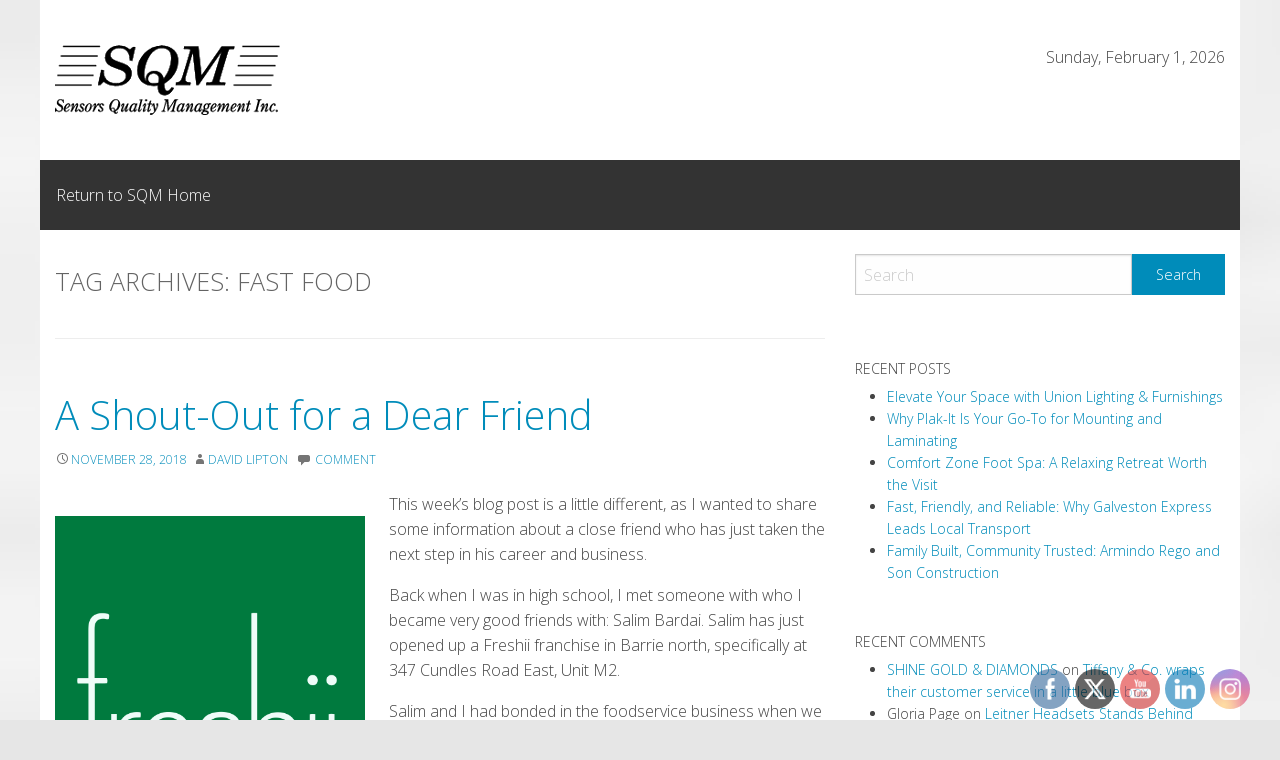

--- FILE ---
content_type: text/html; charset=UTF-8
request_url: https://sqmblog.sqm.ca/tag/fast-food/
body_size: 18082
content:

<!doctype html>
<html class="no-js" lang="en-US">
<head>
<meta charset="UTF-8">
<meta name="viewport" content="width=device-width, initial-scale=1">
<meta name="p:domain_verify" content="9c605b0bfb50757bfea75345af6ddb01"/>
<meta name="google-site-verification" content="-Dk0bMkX-ByhO3a5UvLdYjxxvmc9hHbyWaCT1XwG5pc" />
<!-- Global site tag (gtag.js) - Google Analytics -->
<script async src="https://www.googletagmanager.com/gtag/js?id=UA-114677436-1"></script>
<script>
  window.dataLayer = window.dataLayer || [];
  function gtag(){dataLayer.push(arguments);}
  gtag('js', new Date());

  gtag('config', 'UA-114677436-1');
</script>
<link rel="profile" href="http://gmpg.org/xfn/11">
<link rel="pingback" href="https://sqmblog.sqm.ca/xmlrpc.php">
<title>Fast Food &#8211; SQM Pick</title>
<meta name='robots' content='max-image-preview:large' />
<link rel='dns-prefetch' href='//fonts.googleapis.com' />
<link rel="alternate" type="application/rss+xml" title="SQM Pick &raquo; Feed" href="https://sqmblog.sqm.ca/feed/" />
<link rel="alternate" type="application/rss+xml" title="SQM Pick &raquo; Comments Feed" href="https://sqmblog.sqm.ca/comments/feed/" />
<link rel="alternate" type="application/rss+xml" title="SQM Pick &raquo; Fast Food Tag Feed" href="https://sqmblog.sqm.ca/tag/fast-food/feed/" />
<style id='wp-img-auto-sizes-contain-inline-css' type='text/css'>
img:is([sizes=auto i],[sizes^="auto," i]){contain-intrinsic-size:3000px 1500px}
/*# sourceURL=wp-img-auto-sizes-contain-inline-css */
</style>
<link rel='stylesheet' id='opensans-css' href='//fonts.googleapis.com/css?family=Open+Sans%3A300%2C700&#038;ver=6.5.3.1' type='text/css' media='all' />
<link rel='stylesheet' id='source-sans-css' href='//fonts.googleapis.com/css?family=Source+Sans+Pro%3A400%2C900&#038;ver=6.5.3.1' type='text/css' media='all' />
<style id='wp-emoji-styles-inline-css' type='text/css'>

	img.wp-smiley, img.emoji {
		display: inline !important;
		border: none !important;
		box-shadow: none !important;
		height: 1em !important;
		width: 1em !important;
		margin: 0 0.07em !important;
		vertical-align: -0.1em !important;
		background: none !important;
		padding: 0 !important;
	}
/*# sourceURL=wp-emoji-styles-inline-css */
</style>
<style id='wp-block-library-inline-css' type='text/css'>
:root{--wp-block-synced-color:#7a00df;--wp-block-synced-color--rgb:122,0,223;--wp-bound-block-color:var(--wp-block-synced-color);--wp-editor-canvas-background:#ddd;--wp-admin-theme-color:#007cba;--wp-admin-theme-color--rgb:0,124,186;--wp-admin-theme-color-darker-10:#006ba1;--wp-admin-theme-color-darker-10--rgb:0,107,160.5;--wp-admin-theme-color-darker-20:#005a87;--wp-admin-theme-color-darker-20--rgb:0,90,135;--wp-admin-border-width-focus:2px}@media (min-resolution:192dpi){:root{--wp-admin-border-width-focus:1.5px}}.wp-element-button{cursor:pointer}:root .has-very-light-gray-background-color{background-color:#eee}:root .has-very-dark-gray-background-color{background-color:#313131}:root .has-very-light-gray-color{color:#eee}:root .has-very-dark-gray-color{color:#313131}:root .has-vivid-green-cyan-to-vivid-cyan-blue-gradient-background{background:linear-gradient(135deg,#00d084,#0693e3)}:root .has-purple-crush-gradient-background{background:linear-gradient(135deg,#34e2e4,#4721fb 50%,#ab1dfe)}:root .has-hazy-dawn-gradient-background{background:linear-gradient(135deg,#faaca8,#dad0ec)}:root .has-subdued-olive-gradient-background{background:linear-gradient(135deg,#fafae1,#67a671)}:root .has-atomic-cream-gradient-background{background:linear-gradient(135deg,#fdd79a,#004a59)}:root .has-nightshade-gradient-background{background:linear-gradient(135deg,#330968,#31cdcf)}:root .has-midnight-gradient-background{background:linear-gradient(135deg,#020381,#2874fc)}:root{--wp--preset--font-size--normal:16px;--wp--preset--font-size--huge:42px}.has-regular-font-size{font-size:1em}.has-larger-font-size{font-size:2.625em}.has-normal-font-size{font-size:var(--wp--preset--font-size--normal)}.has-huge-font-size{font-size:var(--wp--preset--font-size--huge)}.has-text-align-center{text-align:center}.has-text-align-left{text-align:left}.has-text-align-right{text-align:right}.has-fit-text{white-space:nowrap!important}#end-resizable-editor-section{display:none}.aligncenter{clear:both}.items-justified-left{justify-content:flex-start}.items-justified-center{justify-content:center}.items-justified-right{justify-content:flex-end}.items-justified-space-between{justify-content:space-between}.screen-reader-text{border:0;clip-path:inset(50%);height:1px;margin:-1px;overflow:hidden;padding:0;position:absolute;width:1px;word-wrap:normal!important}.screen-reader-text:focus{background-color:#ddd;clip-path:none;color:#444;display:block;font-size:1em;height:auto;left:5px;line-height:normal;padding:15px 23px 14px;text-decoration:none;top:5px;width:auto;z-index:100000}html :where(.has-border-color){border-style:solid}html :where([style*=border-top-color]){border-top-style:solid}html :where([style*=border-right-color]){border-right-style:solid}html :where([style*=border-bottom-color]){border-bottom-style:solid}html :where([style*=border-left-color]){border-left-style:solid}html :where([style*=border-width]){border-style:solid}html :where([style*=border-top-width]){border-top-style:solid}html :where([style*=border-right-width]){border-right-style:solid}html :where([style*=border-bottom-width]){border-bottom-style:solid}html :where([style*=border-left-width]){border-left-style:solid}html :where(img[class*=wp-image-]){height:auto;max-width:100%}:where(figure){margin:0 0 1em}html :where(.is-position-sticky){--wp-admin--admin-bar--position-offset:var(--wp-admin--admin-bar--height,0px)}@media screen and (max-width:600px){html :where(.is-position-sticky){--wp-admin--admin-bar--position-offset:0px}}

/*# sourceURL=wp-block-library-inline-css */
</style><style id='global-styles-inline-css' type='text/css'>
:root{--wp--preset--aspect-ratio--square: 1;--wp--preset--aspect-ratio--4-3: 4/3;--wp--preset--aspect-ratio--3-4: 3/4;--wp--preset--aspect-ratio--3-2: 3/2;--wp--preset--aspect-ratio--2-3: 2/3;--wp--preset--aspect-ratio--16-9: 16/9;--wp--preset--aspect-ratio--9-16: 9/16;--wp--preset--color--black: #000000;--wp--preset--color--cyan-bluish-gray: #abb8c3;--wp--preset--color--white: #ffffff;--wp--preset--color--pale-pink: #f78da7;--wp--preset--color--vivid-red: #cf2e2e;--wp--preset--color--luminous-vivid-orange: #ff6900;--wp--preset--color--luminous-vivid-amber: #fcb900;--wp--preset--color--light-green-cyan: #7bdcb5;--wp--preset--color--vivid-green-cyan: #00d084;--wp--preset--color--pale-cyan-blue: #8ed1fc;--wp--preset--color--vivid-cyan-blue: #0693e3;--wp--preset--color--vivid-purple: #9b51e0;--wp--preset--gradient--vivid-cyan-blue-to-vivid-purple: linear-gradient(135deg,rgb(6,147,227) 0%,rgb(155,81,224) 100%);--wp--preset--gradient--light-green-cyan-to-vivid-green-cyan: linear-gradient(135deg,rgb(122,220,180) 0%,rgb(0,208,130) 100%);--wp--preset--gradient--luminous-vivid-amber-to-luminous-vivid-orange: linear-gradient(135deg,rgb(252,185,0) 0%,rgb(255,105,0) 100%);--wp--preset--gradient--luminous-vivid-orange-to-vivid-red: linear-gradient(135deg,rgb(255,105,0) 0%,rgb(207,46,46) 100%);--wp--preset--gradient--very-light-gray-to-cyan-bluish-gray: linear-gradient(135deg,rgb(238,238,238) 0%,rgb(169,184,195) 100%);--wp--preset--gradient--cool-to-warm-spectrum: linear-gradient(135deg,rgb(74,234,220) 0%,rgb(151,120,209) 20%,rgb(207,42,186) 40%,rgb(238,44,130) 60%,rgb(251,105,98) 80%,rgb(254,248,76) 100%);--wp--preset--gradient--blush-light-purple: linear-gradient(135deg,rgb(255,206,236) 0%,rgb(152,150,240) 100%);--wp--preset--gradient--blush-bordeaux: linear-gradient(135deg,rgb(254,205,165) 0%,rgb(254,45,45) 50%,rgb(107,0,62) 100%);--wp--preset--gradient--luminous-dusk: linear-gradient(135deg,rgb(255,203,112) 0%,rgb(199,81,192) 50%,rgb(65,88,208) 100%);--wp--preset--gradient--pale-ocean: linear-gradient(135deg,rgb(255,245,203) 0%,rgb(182,227,212) 50%,rgb(51,167,181) 100%);--wp--preset--gradient--electric-grass: linear-gradient(135deg,rgb(202,248,128) 0%,rgb(113,206,126) 100%);--wp--preset--gradient--midnight: linear-gradient(135deg,rgb(2,3,129) 0%,rgb(40,116,252) 100%);--wp--preset--font-size--small: 13px;--wp--preset--font-size--medium: 20px;--wp--preset--font-size--large: 36px;--wp--preset--font-size--x-large: 42px;--wp--preset--spacing--20: 0.44rem;--wp--preset--spacing--30: 0.67rem;--wp--preset--spacing--40: 1rem;--wp--preset--spacing--50: 1.5rem;--wp--preset--spacing--60: 2.25rem;--wp--preset--spacing--70: 3.38rem;--wp--preset--spacing--80: 5.06rem;--wp--preset--shadow--natural: 6px 6px 9px rgba(0, 0, 0, 0.2);--wp--preset--shadow--deep: 12px 12px 50px rgba(0, 0, 0, 0.4);--wp--preset--shadow--sharp: 6px 6px 0px rgba(0, 0, 0, 0.2);--wp--preset--shadow--outlined: 6px 6px 0px -3px rgb(255, 255, 255), 6px 6px rgb(0, 0, 0);--wp--preset--shadow--crisp: 6px 6px 0px rgb(0, 0, 0);}:where(.is-layout-flex){gap: 0.5em;}:where(.is-layout-grid){gap: 0.5em;}body .is-layout-flex{display: flex;}.is-layout-flex{flex-wrap: wrap;align-items: center;}.is-layout-flex > :is(*, div){margin: 0;}body .is-layout-grid{display: grid;}.is-layout-grid > :is(*, div){margin: 0;}:where(.wp-block-columns.is-layout-flex){gap: 2em;}:where(.wp-block-columns.is-layout-grid){gap: 2em;}:where(.wp-block-post-template.is-layout-flex){gap: 1.25em;}:where(.wp-block-post-template.is-layout-grid){gap: 1.25em;}.has-black-color{color: var(--wp--preset--color--black) !important;}.has-cyan-bluish-gray-color{color: var(--wp--preset--color--cyan-bluish-gray) !important;}.has-white-color{color: var(--wp--preset--color--white) !important;}.has-pale-pink-color{color: var(--wp--preset--color--pale-pink) !important;}.has-vivid-red-color{color: var(--wp--preset--color--vivid-red) !important;}.has-luminous-vivid-orange-color{color: var(--wp--preset--color--luminous-vivid-orange) !important;}.has-luminous-vivid-amber-color{color: var(--wp--preset--color--luminous-vivid-amber) !important;}.has-light-green-cyan-color{color: var(--wp--preset--color--light-green-cyan) !important;}.has-vivid-green-cyan-color{color: var(--wp--preset--color--vivid-green-cyan) !important;}.has-pale-cyan-blue-color{color: var(--wp--preset--color--pale-cyan-blue) !important;}.has-vivid-cyan-blue-color{color: var(--wp--preset--color--vivid-cyan-blue) !important;}.has-vivid-purple-color{color: var(--wp--preset--color--vivid-purple) !important;}.has-black-background-color{background-color: var(--wp--preset--color--black) !important;}.has-cyan-bluish-gray-background-color{background-color: var(--wp--preset--color--cyan-bluish-gray) !important;}.has-white-background-color{background-color: var(--wp--preset--color--white) !important;}.has-pale-pink-background-color{background-color: var(--wp--preset--color--pale-pink) !important;}.has-vivid-red-background-color{background-color: var(--wp--preset--color--vivid-red) !important;}.has-luminous-vivid-orange-background-color{background-color: var(--wp--preset--color--luminous-vivid-orange) !important;}.has-luminous-vivid-amber-background-color{background-color: var(--wp--preset--color--luminous-vivid-amber) !important;}.has-light-green-cyan-background-color{background-color: var(--wp--preset--color--light-green-cyan) !important;}.has-vivid-green-cyan-background-color{background-color: var(--wp--preset--color--vivid-green-cyan) !important;}.has-pale-cyan-blue-background-color{background-color: var(--wp--preset--color--pale-cyan-blue) !important;}.has-vivid-cyan-blue-background-color{background-color: var(--wp--preset--color--vivid-cyan-blue) !important;}.has-vivid-purple-background-color{background-color: var(--wp--preset--color--vivid-purple) !important;}.has-black-border-color{border-color: var(--wp--preset--color--black) !important;}.has-cyan-bluish-gray-border-color{border-color: var(--wp--preset--color--cyan-bluish-gray) !important;}.has-white-border-color{border-color: var(--wp--preset--color--white) !important;}.has-pale-pink-border-color{border-color: var(--wp--preset--color--pale-pink) !important;}.has-vivid-red-border-color{border-color: var(--wp--preset--color--vivid-red) !important;}.has-luminous-vivid-orange-border-color{border-color: var(--wp--preset--color--luminous-vivid-orange) !important;}.has-luminous-vivid-amber-border-color{border-color: var(--wp--preset--color--luminous-vivid-amber) !important;}.has-light-green-cyan-border-color{border-color: var(--wp--preset--color--light-green-cyan) !important;}.has-vivid-green-cyan-border-color{border-color: var(--wp--preset--color--vivid-green-cyan) !important;}.has-pale-cyan-blue-border-color{border-color: var(--wp--preset--color--pale-cyan-blue) !important;}.has-vivid-cyan-blue-border-color{border-color: var(--wp--preset--color--vivid-cyan-blue) !important;}.has-vivid-purple-border-color{border-color: var(--wp--preset--color--vivid-purple) !important;}.has-vivid-cyan-blue-to-vivid-purple-gradient-background{background: var(--wp--preset--gradient--vivid-cyan-blue-to-vivid-purple) !important;}.has-light-green-cyan-to-vivid-green-cyan-gradient-background{background: var(--wp--preset--gradient--light-green-cyan-to-vivid-green-cyan) !important;}.has-luminous-vivid-amber-to-luminous-vivid-orange-gradient-background{background: var(--wp--preset--gradient--luminous-vivid-amber-to-luminous-vivid-orange) !important;}.has-luminous-vivid-orange-to-vivid-red-gradient-background{background: var(--wp--preset--gradient--luminous-vivid-orange-to-vivid-red) !important;}.has-very-light-gray-to-cyan-bluish-gray-gradient-background{background: var(--wp--preset--gradient--very-light-gray-to-cyan-bluish-gray) !important;}.has-cool-to-warm-spectrum-gradient-background{background: var(--wp--preset--gradient--cool-to-warm-spectrum) !important;}.has-blush-light-purple-gradient-background{background: var(--wp--preset--gradient--blush-light-purple) !important;}.has-blush-bordeaux-gradient-background{background: var(--wp--preset--gradient--blush-bordeaux) !important;}.has-luminous-dusk-gradient-background{background: var(--wp--preset--gradient--luminous-dusk) !important;}.has-pale-ocean-gradient-background{background: var(--wp--preset--gradient--pale-ocean) !important;}.has-electric-grass-gradient-background{background: var(--wp--preset--gradient--electric-grass) !important;}.has-midnight-gradient-background{background: var(--wp--preset--gradient--midnight) !important;}.has-small-font-size{font-size: var(--wp--preset--font-size--small) !important;}.has-medium-font-size{font-size: var(--wp--preset--font-size--medium) !important;}.has-large-font-size{font-size: var(--wp--preset--font-size--large) !important;}.has-x-large-font-size{font-size: var(--wp--preset--font-size--x-large) !important;}
/*# sourceURL=global-styles-inline-css */
</style>

<style id='classic-theme-styles-inline-css' type='text/css'>
/*! This file is auto-generated */
.wp-block-button__link{color:#fff;background-color:#32373c;border-radius:9999px;box-shadow:none;text-decoration:none;padding:calc(.667em + 2px) calc(1.333em + 2px);font-size:1.125em}.wp-block-file__button{background:#32373c;color:#fff;text-decoration:none}
/*# sourceURL=/wp-includes/css/classic-themes.min.css */
</style>
<link rel='stylesheet' id='SFSIPLUSmainCss-css' href='https://sqmblog.sqm.ca/wp-content/plugins/ultimate-social-media-plus/css/sfsi-style.css?ver=3.7.1' type='text/css' media='all' />
<link rel='stylesheet' id='fonts-css' href='https://sqmblog.sqm.ca/wp-content/themes/wp-forge/fonts/fonts.css?ver=6.5.3.1' type='text/css' media='all' />
<link rel='stylesheet' id='foundation-css' href='https://sqmblog.sqm.ca/wp-content/themes/wp-forge/css/foundation.css?ver=6.5.3.1' type='text/css' media='all' />
<link rel='stylesheet' id='motion_ui-css' href='https://sqmblog.sqm.ca/wp-content/themes/wp-forge/css/motion-ui.css?ver=6.5.3.1' type='text/css' media='all' />
<link rel='stylesheet' id='chld_thm_cfg_parent-css' href='https://sqmblog.sqm.ca/wp-content/themes/wp-forge/style.css?ver=6.9' type='text/css' media='all' />
<link rel='stylesheet' id='wpforge-css' href='https://sqmblog.sqm.ca/wp-content/themes/wp-forge-child03/style.css?ver=6.4.3.1.1518036102' type='text/css' media='all' />
<link rel='stylesheet' id='customizer-css' href='https://sqmblog.sqm.ca/wp-content/themes/wp-forge/css/customizer.css?ver=6.5.3.1' type='text/css' media='all' />
<script type="text/javascript" src="https://sqmblog.sqm.ca/wp-includes/js/jquery/jquery.min.js?ver=3.7.1" id="jquery-core-js"></script>
<script type="text/javascript" src="https://sqmblog.sqm.ca/wp-includes/js/jquery/jquery-migrate.min.js?ver=3.4.1" id="jquery-migrate-js"></script>
<link rel="https://api.w.org/" href="https://sqmblog.sqm.ca/wp-json/" /><link rel="alternate" title="JSON" type="application/json" href="https://sqmblog.sqm.ca/wp-json/wp/v2/tags/542" /><link rel="EditURI" type="application/rsd+xml" title="RSD" href="https://sqmblog.sqm.ca/xmlrpc.php?rsd" />
<meta name="generator" content="WordPress 6.9" />
	<script>
		window.addEventListener("sfsi_plus_functions_loaded", function() {
			var body = document.getElementsByTagName('body')[0];
			// console.log(body);
			body.classList.add("sfsi_plus_3.53");
		})
		// window.addEventListener('sfsi_plus_functions_loaded',function(e) {
		// 	jQuery("body").addClass("sfsi_plus_3.53")
		// });
		jQuery(document).ready(function(e) {
			jQuery("body").addClass("sfsi_plus_3.53")
		});

		function sfsi_plus_processfurther(ref) {
			var feed_id = '[base64]';
			var feedtype = 8;
			var email = jQuery(ref).find('input[name="email"]').val();
			var filter = /^(([^<>()[\]\\.,;:\s@\"]+(\.[^<>()[\]\\.,;:\s@\"]+)*)|(\".+\"))@((\[[0-9]{1,3}\.[0-9]{1,3}\.[0-9]{1,3}\.[0-9]{1,3}\])|(([a-zA-Z\-0-9]+\.)+[a-zA-Z]{2,}))$/;
			if ((email != "Enter your email") && (filter.test(email))) {
				if (feedtype == "8") {
					var url = "https://api.follow.it/subscription-form/" + feed_id + "/" + feedtype;
					window.open(url, "popupwindow", "scrollbars=yes,width=1080,height=760");
					return true;
				}
			} else {
				alert("Please enter email address");
				jQuery(ref).find('input[name="email"]').focus();
				return false;
			}
		}
	</script>
	<style>
		.sfsi_plus_subscribe_Popinner {
			width: 100% !important;
			height: auto !important;
			border: 1px solid #b5b5b5 !important;
			padding: 18px 0px !important;
			background-color: #ffffff !important;
		}

		.sfsi_plus_subscribe_Popinner form {
			margin: 0 20px !important;
		}

		.sfsi_plus_subscribe_Popinner h5 {
			font-family: Helvetica,Arial,sans-serif !important;

			font-weight: bold !important;
			color: #000000 !important;
			font-size: 16px !important;
			text-align: center !important;
			margin: 0 0 10px !important;
			padding: 0 !important;
		}

		.sfsi_plus_subscription_form_field {
			margin: 5px 0 !important;
			width: 100% !important;
			display: inline-flex;
			display: -webkit-inline-flex;
		}

		.sfsi_plus_subscription_form_field input {
			width: 100% !important;
			padding: 10px 0px !important;
		}

		.sfsi_plus_subscribe_Popinner input[type=email] {
			font-family: Helvetica,Arial,sans-serif !important;

			font-style: normal !important;
			color: #000000 !important;
			font-size: 14px !important;
			text-align: center !important;
		}

		.sfsi_plus_subscribe_Popinner input[type=email]::-webkit-input-placeholder {
			font-family: Helvetica,Arial,sans-serif !important;

			font-style: normal !important;
			color: #000000 !important;
			font-size: 14px !important;
			text-align: center !important;
		}

		.sfsi_plus_subscribe_Popinner input[type=email]:-moz-placeholder {
			/* Firefox 18- */
			font-family: Helvetica,Arial,sans-serif !important;

			font-style: normal !important;
			color: #000000 !important;
			font-size: 14px !important;
			text-align: center !important;
		}

		.sfsi_plus_subscribe_Popinner input[type=email]::-moz-placeholder {
			/* Firefox 19+ */
			font-family: Helvetica,Arial,sans-serif !important;

			font-style: normal !important;
			color: #000000 !important;
			font-size: 14px !important;
			text-align: center !important;
		}

		.sfsi_plus_subscribe_Popinner input[type=email]:-ms-input-placeholder {
			font-family: Helvetica,Arial,sans-serif !important;

			font-style: normal !important;
			color: #000000 !important;
			font-size: 14px !important;
			text-align: center !important;
		}

		.sfsi_plus_subscribe_Popinner input[type=submit] {
			font-family: Helvetica,Arial,sans-serif !important;

			font-weight: bold !important;
			color: #000000 !important;
			font-size: 16px !important;
			text-align: center !important;
			background-color: #dedede !important;
		}
	</style>
	<meta name="follow.[base64]" content="px8LA00ugwnjfTSeDNbK"/><style type="text/css" id="wpforge-custom-header-css">.site-title,.site-title h1 a,.site-description{display:none;}</style>
	<style type="text/css" id="custom-background-css">
body.custom-background { background-image: url("https://sqmblog.sqm.ca/wp-content/uploads/2016/03/body_bg.png"); background-position: left top; background-size: cover; background-repeat: repeat; background-attachment: scroll; }
</style>
	<style type="text/css" id="wpforge-customizer-css">.site-description{color:#blank;}</style>

<script type='text/javascript' src='https://sqmblog.sqm.ca/wp-content/plugins/wp-spamshield/js/jscripts.php'></script> 
</head>
<body itemtype='http://schema.org/Blog' itemscope='itemscope' class="archive tag tag-fast-food tag-542 custom-background wp-theme-wp-forge wp-child-theme-wp-forge-child03 sfsi_plus_actvite_theme_flat has-site-title has-site-tagline has-header-info full-width front-page"><a class="skip-link screen-reader-text" href="#content">Skip to content</a>
            <div class="off-canvas-wrapper">


 
     	    	    <div class="off-canvas-absolute mbl position-left" id="offCanvasLeft" data-off-canvas data-transition="push">
	    	          <ul id="menu-topmenu_en" class="vertical menu" data-accordion-menu data-submenu-toggle="true"><li id="menu-item-592" class="menu-item menu-item-type-custom menu-item-object-custom menu-item-592"><a href="https://www.sqm.ca/">Return to SQM Home</a></li>
</ul>			<button class="close-button" aria-label="Close menu" type="button" data-close>
				<span aria-hidden="true">&times;</span>
			</button><!-- end close-button -->
    	</div><!-- end off-canvas position-left -->
  	
  	
	<div class="off-canvas-content mbl" data-off-canvas-content>
  			<div class="title-bar hide-for-large">
			<div class="title-bar-left">
				<button class="menu-icon" type="button" data-open="offCanvasLeft"></button>
				<span class="title-bar-title mbl">Menu</span>
			</div><!-- end title-bar-left -->
		</div><!-- end title-bar -->
	
  	
                        <div class="header_container">
        <header id="header" class="header_wrap grid-container" itemtype="http://schema.org/WPHeader" itemscope="itemscope">
            <div class="grid-x grid-padding-x">
                <div class="site-header small-12 cell">
                                        <div class="header-logo">
                        <a href="https://sqmblog.sqm.ca/"><img src="https://sqmblog.sqm.ca/wp-content/uploads/2016/03/sqm_header-1.png" class="header-image" alt="SQM Pick" /></a>
                    </div><!-- .header-logo -->
                                                            <div class="header-info">
                                                <p class="site-title">
                            <a href="https://sqmblog.sqm.ca/" rel="home">SQM Pick</a>
                        </p><!-- .site-title -->
                                                <p class="site-description">Mystery Shopping</p>
                        						<!-- display post date -->
						<span class="postdate">Sunday, February 1, 2026</span>
                    </div><!-- .header-info -->
                </div><!-- .site-header -->
            </div><!-- .grid-x .grid-margin-x -->
        </header><!-- #header -->
    </div><!-- end .header_container -->
                        <div itemtype="http://schema.org/SiteNavigationElement" itemscope="itemscope" class="nav_container">
   
            <div class="nav_wrap grid-container show-for-large">
              <div class="title-bar" data-responsive-toggle="main-menu" data-hide-for="medium">
          <button class="menu-icon" type="button" data-toggle="main-menu"></button>
          <div class="title-bar-title">Menu</div>
        </div><!-- end title-bar -->
        <div class="top-bar" id="main-menu">
          <div class="top-bar-left">
            <ul class="menu vertical medium-horizontal" data-responsive-menu="accordion medium-dropdown" data-submenu-toggle="true" data-close-on-click-inside="false"><li class="menu-item menu-item-type-custom menu-item-object-custom menu-item-592"><a href="https://www.sqm.ca/">Return to SQM Home</a></li>
</ul>          </div><!-- second end top-bar -->
        </div><!-- end top-bar -->
      </div><!-- .row -->
  
  
  
  </div><!-- end .nav_container -->                  <div class="content_container">
    <section class="content_wrap  grid-container" role="document"><div class="grid-x grid-padding-x">
	<div id="content" class="small-12 large-8 cell" role="main">
    						<header class="archive-header">
				<h4 class="archive-title">Tag Archives: <span>Fast Food</span></h4>
						</header><!-- .archive-header -->
				<article id="post-1714" class="post-1714 post type-post status-publish format-standard hentry category-sqm-picks tag-amazing-customer-service tag-barrie tag-brand-standards tag-canada tag-canadian-business tag-customer tag-customer-experience tag-customer-service tag-experience tag-fast-food tag-food tag-foodie tag-local-business tag-mystery-shop tag-quality-assurance tag-restaurant tag-sensors-quality-management tag-sensors-quality-management-inc tag-service tag-shop tag-small-business tag-sqm tag-sqm-inc" itemtype='http://schema.org/CreativeWork' itemscope='itemscope'>
		<header class="entry-header">
										<h2 class="entry-title-post" itemprop="headline"><a href="https://sqmblog.sqm.ca/a-shout-out-for-a-dear-friend/" rel="bookmark">A Shout-Out for a Dear Friend</a></h2>						<div class="entry-meta-header">
									<span class="entry-date updated"><span class="genericon genericon-time"></span><a href="https://sqmblog.sqm.ca/a-shout-out-for-a-dear-friend/" rel="bookmark"><time class="entry-date" datetime="2018-11-28T03:00:07-05:00">November 28, 2018</time></a></span><span class="byline"><span class="genericon genericon-user"></span><span class="author vcard"><a class="url fn n" href="https://sqmblog.sqm.ca/author/ksingh/" rel="author">David Lipton</a></span></span>													<span class="genericon genericon-comment"></span> <a href="https://sqmblog.sqm.ca/a-shout-out-for-a-dear-friend/#respond"><span class="leave-reply">Comment</span></a>											</div><!-- end .entry-meta-header -->
									<a href="https://sqmblog.sqm.ca/a-shout-out-for-a-dear-friend/" title="A Shout-Out for a Dear Friend"></a>														</header><!-- .entry-header -->
									<div class="entry-content-post" itemprop="text">
					<p><span style="font-weight: 400;"><a href="https://sqmblog.sqm.ca/wp-content/uploads/2018/11/2000px-Freshii_logo.svg_.png"><img fetchpriority="high" decoding="async" class="wp-image-1721 alignleft" src="https://sqmblog.sqm.ca/wp-content/uploads/2018/11/2000px-Freshii_logo.svg_.png" alt="" width="310" height="310" /></a>This week&#8217;s blog post is a little different, as I wanted to share some information about a close friend who has just taken the next step in his career and business.</span></p>
<p><span style="font-weight: 400;">Back when I was in high school, I met someone with who I became very good friends with: Salim Bardai. Salim has just opened up a Freshii franchise in Barrie north, specifically at 347 Cundles Road East, Unit M2.</span></p>
<p><span style="font-weight: 400;">Salim and I had bonded in the foodservice business when we both worked as teenagers at McDonald’s and we have managed to stay in touch over the last 35 years, despite Salim moving up in Barrie several years ago (that said he’s always made an effort to come back to the city to hang out with friends!).</span></p>
<p><span style="font-weight: 400;">For many years, Salim worked as a store manager for McDonald’s up in Barrie before leaving the restaurant to continue his career in retail. This brings us to 2018 when Salim decided he wanted to strike out on his own. After doing some research, he decided he was interested in becoming the latest franchisee for Freshii.</span></p>
<p><span style="font-weight: 400;">For those of you who may not know, Freshii is a casual restaurant that serves healthy food options, such as salads, soups, wraps and burritos.</span></p>
<p><span style="font-weight: 400;">Salim has always been great as a friend and one of the most dedicated people I’ve come to know. Whether it was during his time at McDonald&#8217;s, starting other businesses, his willingness to coach others, or his involvement with charitable and community causes, Salim always gives 100%. As a manager and business owner, he always tries to build a close-knit, solid team and when it comes to customers, he understands that employee satisfaction equals customer satisfaction.</span></p>
<p><span style="font-weight: 400;">Salim has always had a dream of running his own franchise and between Freshii having great products and Salim’s dedication to his staff, customers, and the community, I think he’s got a great recipe for success going forward.</span></p>
<p><span style="font-weight: 400;">For those of you in the Barrie area or passing through, please consider stopping by Salim’s location and supporting a great friend, as well as a wonderful company!</span></p>
<p><span style="font-weight: 400;">Freshii</span></p>
<p>705-986-0556</p>
<p><a href="https://www.freshii.com/ca/en-">https://www.freshii.com/ca/en- </a></p>
									</div><!-- .entry-content -->
											
					&nbsp;<br />
			<p style="text-align:center;font-weight:bold;">
				<a href="https://sqmblog.sqm.ca/a-shout-out-for-a-dear-friend/#respond">Add Comment</span></a>			</p><!-- comment -->
				
		<footer class="entry-meta">
			<div class="entry-meta-footer">
													<div class="entry-meta-tags"><span class="genericon genericon-tag"></span> <span class="tags-links"><a href="https://sqmblog.sqm.ca/tag/amazing-customer-service/" rel="tag">Amazing Customer Service</a>, <a href="https://sqmblog.sqm.ca/tag/barrie/" rel="tag">Barrie</a>, <a href="https://sqmblog.sqm.ca/tag/brand-standards/" rel="tag">Brand Standards</a>, <a href="https://sqmblog.sqm.ca/tag/canada/" rel="tag">Canada</a>, <a href="https://sqmblog.sqm.ca/tag/canadian-business/" rel="tag">Canadian Business</a>, <a href="https://sqmblog.sqm.ca/tag/customer/" rel="tag">Customer</a>, <a href="https://sqmblog.sqm.ca/tag/customer-experience/" rel="tag">Customer Experience</a>, <a href="https://sqmblog.sqm.ca/tag/customer-service/" rel="tag">Customer Service</a>, <a href="https://sqmblog.sqm.ca/tag/experience/" rel="tag">Experience</a>, <a href="https://sqmblog.sqm.ca/tag/fast-food/" rel="tag">Fast Food</a>, <a href="https://sqmblog.sqm.ca/tag/food/" rel="tag">Food</a>, <a href="https://sqmblog.sqm.ca/tag/foodie/" rel="tag">Foodie</a>, <a href="https://sqmblog.sqm.ca/tag/local-business/" rel="tag">Local Business</a>, <a href="https://sqmblog.sqm.ca/tag/mystery-shop/" rel="tag">Mystery Shop</a>, <a href="https://sqmblog.sqm.ca/tag/quality-assurance/" rel="tag">Quality Assurance</a>, <a href="https://sqmblog.sqm.ca/tag/restaurant/" rel="tag">Restaurant</a>, <a href="https://sqmblog.sqm.ca/tag/sensors-quality-management/" rel="tag">Sensors Quality Management</a>, <a href="https://sqmblog.sqm.ca/tag/sensors-quality-management-inc/" rel="tag">Sensors Quality Management Inc</a>, <a href="https://sqmblog.sqm.ca/tag/service/" rel="tag">Service</a>, <a href="https://sqmblog.sqm.ca/tag/shop/" rel="tag">Shop</a>, <a href="https://sqmblog.sqm.ca/tag/small-business/" rel="tag">Small Business</a>, <a href="https://sqmblog.sqm.ca/tag/sqm/" rel="tag">SQM</a>, <a href="https://sqmblog.sqm.ca/tag/sqm-inc/" rel="tag">SQM Inc.</a></span></div>							</div><!-- end .entry-meta-footer -->
									</footer><!-- .entry-meta -->
	</article><!-- #post -->
	<article id="post-805" class="post-805 post type-post status-publish format-standard has-post-thumbnail hentry category-sqm-picks tag-affordable-dining tag-bbq-chicken tag-best-chicken-dinner tag-best-portuguese-restaurant tag-brand-standards tag-chicken-restaurant tag-churrasqueira tag-churrasqueira-chicken tag-customer-experience tag-customer-service tag-darosa tag-darosa-cafe tag-fast-food tag-lawrence-west tag-mystery-shop tag-portuguese-chicken tag-portuguese-restaurant tag-roasted-chicken-dinner tag-sensors-quality-management tag-sqm tag-sqm-inc tag-takeout tag-takout-dinner tag-toronto tag-toronto-restaurant" itemtype='http://schema.org/CreativeWork' itemscope='itemscope'>
		<header class="entry-header">
										<h2 class="entry-title-post" itemprop="headline"><a href="https://sqmblog.sqm.ca/why-did-david-cross-the-road-to-try-darosas-chicken/" rel="bookmark">Why Did David Cross the Road… to try Darosa&#8217;s Chicken!</a></h2>						<div class="entry-meta-header">
									<span class="entry-date updated"><span class="genericon genericon-time"></span><a href="https://sqmblog.sqm.ca/why-did-david-cross-the-road-to-try-darosas-chicken/" rel="bookmark"><time class="entry-date" datetime="2016-11-16T03:00:11-05:00">November 16, 2016</time></a></span><span class="byline"><span class="genericon genericon-user"></span><span class="author vcard"><a class="url fn n" href="https://sqmblog.sqm.ca/author/dlipton/" rel="author">David Lipton</a></span></span>													<span class="genericon genericon-comment"></span> <a href="https://sqmblog.sqm.ca/why-did-david-cross-the-road-to-try-darosas-chicken/#respond"><span class="leave-reply">Comment</span></a>											</div><!-- end .entry-meta-header -->
									<a href="https://sqmblog.sqm.ca/why-did-david-cross-the-road-to-try-darosas-chicken/" title="Why Did David Cross the Road… to try Darosa&#8217;s Chicken!"><img width="586" height="183" src="https://sqmblog.sqm.ca/wp-content/uploads/2016/11/Darosa_a.jpg" class="attachment-post-thumbnail size-post-thumbnail wp-post-image" alt="Darosa&#039;s Logo" decoding="async" /></a>														</header><!-- .entry-header -->
									<div class="entry-content-post" itemprop="text">
					<p><span style="font-family: 'Liberation Serif'; font-size: medium;">I often have to remind myself&#8230; you can&#8217;t judge a book by its cover, and sometimes have to take the plunge when it comes to trying smaller or obscure businesses.</span></p>
<p><span style="font-family: 'Liberation Serif'; font-size: medium;">A perfect example of this is how for many years I drove by a small restaurant called Darosa Cafe, which looked like nothing more than a small hole in the wall with greasy food.</span></p>
<p><span style="font-family: 'Liberation Serif'; font-size: medium;">One day when I was stopped at a red light, I noticed Darosa&#8217;s was full.  To my surprise, I also noticed they sell Portuguese chicken made on a churrasqueira (a Portuguese barbecue grill).  I was thrilled to discover this because I am very fond of Portuguese chicken.</span></p>
<p><span style="font-family: 'Liberation Serif'; font-size: medium;">I decided to try Darosa&#8217;s and was delighted I did!  The first time I went there was this past summer during the Euro Cup.  When I went to Darosa&#8217;s the Portugal game was playing on the televisions within the restaurant, so  there was some added excitement being in a Portuguese restaurant during the game and I&#8217;m sure their customers appreciated this.</span></p>
<p><span style="font-family: 'Liberation Serif'; font-size: medium;">Darosa&#8217;s is known for their barbecue chicken, grilled chicken, steak and fish.  When you order an entrée, it comes with your choice of traditional side dishes like potatoes, rice, vegetables, salad and fresh baked bread.  Darosa&#8217;s also has a liquor license and sells beer and wine to complement your meal.  In addition, Darosa&#8217;s provides customers with fast, friendly and polite service.</span></p>
<p><span style="font-family: 'Liberation Serif'; font-size: medium;">That said, one of the best parts of this restaurant, is their prices!  They offer amazing value for the money you spend.  A half chicken dinner and pop only costs around $12.00!</span></p>
<p><span style="font-family: 'Liberation Serif'; font-size: medium;">Darosa&#8217;s attracts lots of different clientele&#8230;some looking for a quick bite, and others looking for a longer, leisurely meal.  The restaurant also caters to those wanting to head home, by offering take-out.</span></p>
<p><span style="font-family: 'Liberation Serif'; font-size: medium;">One last thing that I love about Darosa&#8217;s is that the owner is often working in the kitchen, which makes me feel like the food will always be fantastic!</span></p>
<p><span style="font-family: 'Liberation Serif'; font-size: medium;">Whether for breakfasts or a late dinner, check out this delightful restaurant&#8230;..just don&#8217;t cheer too loudly for a team other than Portugal.</span></p>
<p><span style="font-family: 'Liberation Serif'; font-size: medium;">Darosa Cafe – Restaurant Churrasqueira</span><br />
<span style="font-family: 'Liberation Serif'; font-size: medium;">416-256-4544</span><br />
<span style="font-family: 'Liberation Serif'; font-size: medium;">www.darosarestaurant.com/</span></p>
									</div><!-- .entry-content -->
											
					&nbsp;<br />
			<p style="text-align:center;font-weight:bold;">
				<a href="https://sqmblog.sqm.ca/why-did-david-cross-the-road-to-try-darosas-chicken/#respond">Add Comment</span></a>			</p><!-- comment -->
				
		<footer class="entry-meta">
			<div class="entry-meta-footer">
													<div class="entry-meta-tags"><span class="genericon genericon-tag"></span> <span class="tags-links"><a href="https://sqmblog.sqm.ca/tag/affordable-dining/" rel="tag">Affordable Dining</a>, <a href="https://sqmblog.sqm.ca/tag/bbq-chicken/" rel="tag">BBQ Chicken</a>, <a href="https://sqmblog.sqm.ca/tag/best-chicken-dinner/" rel="tag">Best Chicken Dinner</a>, <a href="https://sqmblog.sqm.ca/tag/best-portuguese-restaurant/" rel="tag">Best Portuguese Restaurant</a>, <a href="https://sqmblog.sqm.ca/tag/brand-standards/" rel="tag">Brand Standards</a>, <a href="https://sqmblog.sqm.ca/tag/chicken-restaurant/" rel="tag">Chicken Restaurant</a>, <a href="https://sqmblog.sqm.ca/tag/churrasqueira/" rel="tag">churrasqueira</a>, <a href="https://sqmblog.sqm.ca/tag/churrasqueira-chicken/" rel="tag">churrasqueira chicken</a>, <a href="https://sqmblog.sqm.ca/tag/customer-experience/" rel="tag">Customer Experience</a>, <a href="https://sqmblog.sqm.ca/tag/customer-service/" rel="tag">Customer Service</a>, <a href="https://sqmblog.sqm.ca/tag/darosa/" rel="tag">Darosa</a>, <a href="https://sqmblog.sqm.ca/tag/darosa-cafe/" rel="tag">Darosa Cafe</a>, <a href="https://sqmblog.sqm.ca/tag/fast-food/" rel="tag">Fast Food</a>, <a href="https://sqmblog.sqm.ca/tag/lawrence-west/" rel="tag">Lawrence West</a>, <a href="https://sqmblog.sqm.ca/tag/mystery-shop/" rel="tag">Mystery Shop</a>, <a href="https://sqmblog.sqm.ca/tag/portuguese-chicken/" rel="tag">Portuguese Chicken</a>, <a href="https://sqmblog.sqm.ca/tag/portuguese-restaurant/" rel="tag">Portuguese Restaurant</a>, <a href="https://sqmblog.sqm.ca/tag/roasted-chicken-dinner/" rel="tag">Roasted Chicken Dinner</a>, <a href="https://sqmblog.sqm.ca/tag/sensors-quality-management/" rel="tag">Sensors Quality Management</a>, <a href="https://sqmblog.sqm.ca/tag/sqm/" rel="tag">SQM</a>, <a href="https://sqmblog.sqm.ca/tag/sqm-inc/" rel="tag">SQM Inc.</a>, <a href="https://sqmblog.sqm.ca/tag/takeout/" rel="tag">Takeout</a>, <a href="https://sqmblog.sqm.ca/tag/takout-dinner/" rel="tag">Takout Dinner</a>, <a href="https://sqmblog.sqm.ca/tag/toronto/" rel="tag">Toronto</a>, <a href="https://sqmblog.sqm.ca/tag/toronto-restaurant/" rel="tag">Toronto Restaurant</a></span></div>							</div><!-- end .entry-meta-footer -->
									</footer><!-- .entry-meta -->
	</article><!-- #post -->
		<nav id="nav-below" class="navigation" role="navigation">
			<h3 class="assistive-text">Post Navigation</h3>
			<div class="nav-previous alignleft"></div>
			<div class="nav-next alignright"></div>
		</nav><!-- #nav-below .navigation -->
				</div><!-- #content -->
		<div id="secondary" itemtype="http://schema.org/WPSideBar" itemscope="itemscope" class="small-12 large-4 cell widget-area" role="complementary">
			<aside id="search-2" class="widget widget_search"><form role="search" method="get" id="searchform" action="https://sqmblog.sqm.ca/">
	<div class="grid-container">
	<div class="grid-x grid-margin-x large-margin-collapse">
		<div class="small-12 large-9 cell">
			<input type="text" value="" name="s" id="s" placeholder="Search">
		</div><!-- end columns -->
		<div class=" auto cell">
			<input type="submit" id="searchsubmit" value="Search" class="button">
		</div><!-- end columns -->
	</div>
	</div><!-- end .row -->
</form>
</aside>
		<aside id="recent-posts-2" class="widget widget_recent_entries">
		<h6 class="widget-title">Recent Posts</h6>
		<ul>
											<li>
					<a href="https://sqmblog.sqm.ca/elevate-your-space-with-union-lighting-furnishings/">Elevate Your Space with Union Lighting &amp; Furnishings</a>
									</li>
											<li>
					<a href="https://sqmblog.sqm.ca/why-plak-it-is-your-go-to-for-mounting-and-laminating/">Why Plak-It Is Your Go-To for Mounting and Laminating</a>
									</li>
											<li>
					<a href="https://sqmblog.sqm.ca/comfort-zone-foot-spa-a-relaxing-retreat-worth-the-visit/">Comfort Zone Foot Spa: A Relaxing Retreat Worth the Visit</a>
									</li>
											<li>
					<a href="https://sqmblog.sqm.ca/fast-friendly-and-reliable-why-galveston-express-leads-local-transport/">Fast, Friendly, and Reliable: Why Galveston Express Leads Local Transport</a>
									</li>
											<li>
					<a href="https://sqmblog.sqm.ca/family-built-community-trusted-armindo-rego-and-son-construction/">Family Built, Community Trusted: Armindo Rego and Son Construction</a>
									</li>
					</ul>

		</aside><aside id="recent-comments-2" class="widget widget_recent_comments"><h6 class="widget-title">Recent Comments</h6><ul id="recentcomments"><li class="recentcomments"><span class="comment-author-link"><a href="https://www.shinegd.com/" class="url" rel="ugc external nofollow">SHINE GOLD &amp; DIAMONDS</a></span> on <a href="https://sqmblog.sqm.ca/tiffany-co-wraps-their-customer-service-in-a-little-blue-box/#comment-33">Tiffany &#038; Co. wraps their customer service in a little blue box</a></li><li class="recentcomments"><span class="comment-author-link">Gloria Page</span> on <a href="https://sqmblog.sqm.ca/leitner-headsets-stands-behind-their-product/#comment-32">Leitner Headsets Stands Behind their Product</a></li><li class="recentcomments"><span class="comment-author-link">Gloria Page</span> on <a href="https://sqmblog.sqm.ca/leitner-headsets-stands-behind-their-product/#comment-31">Leitner Headsets Stands Behind their Product</a></li><li class="recentcomments"><span class="comment-author-link">David Lipton</span> on <a href="https://sqmblog.sqm.ca/salbro-bottles-a-package-deal/#comment-30">Salbro Bottles&#8230;A Package Deal</a></li><li class="recentcomments"><span class="comment-author-link"><a href="http://Www.dinokushcocbd.com" class="url" rel="ugc external nofollow">Esme</a></span> on <a href="https://sqmblog.sqm.ca/salbro-bottles-a-package-deal/#comment-29">Salbro Bottles&#8230;A Package Deal</a></li></ul></aside><aside id="sfsi-plus-widget-2" class="widget sfsi_plus"><h6 class="widget-title">Please follow &#038; like us:</h6>            <div class="sfsi_plus_widget" data-position="widget">
                <div id='sfsi_plus_wDiv'></div>
                        <script>
            window.addEventListener('sfsi_plus_functions_loaded', function () {
                if (typeof sfsi_plus_widget_set == 'function') {
                    sfsi_plus_widget_set();
                }
            })
        </script>
    <div class="sfsiplus_norm_row sfsi_plus_wDiv"  style="width:225px;position:absolute;;text-align:left"><div style='width:40px; height:auto;margin-left:5px;margin-bottom:5px;' class='sfsi_plus_wicons shuffeldiv1 '><div class='sfsiplus_inerCnt'><a class='sficn1' data-effect='fade_in' target='_blank'  href='https://www.facebook.com/SQMInc/'  style='width:40px; height:40px;opacity:0.6;background:#336699;' ><img alt='Facebook' title='Facebook' src='https://sqmblog.sqm.ca/wp-content/plugins/ultimate-social-media-plus/images/icons_theme/flat/flat_fb.png' width='40' height='40' style='' class='sfcm sfsi_wicon sfsiplusid_round_icon_facebook' data-effect='fade_in'  /></a><div class="sfsi_plus_tool_tip_2 sfsi_plus_fb_tool_bdr sfsi_plus_Tlleft sfsiplusid_facebook" style="display:block;width:62px;opacity:0;z-index:-1;"><span class="bot_arow bot_fb_arow"></span><div class="sfsi_plus_inside"><div  class='icon1'><a href='https://www.facebook.com/SQMInc/' target='_blank'><img class='sfsi_plus_wicon' alt='Facebook' title='Facebook' src='https://sqmblog.sqm.ca/wp-content/plugins/ultimate-social-media-plus/images/visit_icons/Visit_us_fb/icon_Visit_us_en_US.png'  /></a></div><div  class='icon2'><div class="fb-like" data-width="180" data-show-faces="false" data-href="https%3A%2F%2Fsqmblog.sqm.ca%2Ftag%2Ffast-food%2F" data-layout="button" data-action="like" data-share="false" ></div></div><div  class='icon3'><a target='_blank' href='https://www.facebook.com/sharer/sharer.php?u=https%3A%2F%2Fsqmblog.sqm.ca%2Ftag%2Ffast-food' style='display:inline-block;'> <img class='sfsi_wicon'  data-pin-nopin='true' width='auto' height='auto' alt='fb-share-icon' title='Facebook Share' src='https://sqmblog.sqm.ca/wp-content/plugins/ultimate-social-media-plus/images/share_icons/fb_icons/en_US.svg''  /></a></div></div></div></div></div><div style='width:40px; height:auto;margin-left:5px;margin-bottom:5px;' class='sfsi_plus_wicons shuffeldiv1 '><div class='sfsiplus_inerCnt'><a class='sficn1' data-effect='fade_in' target='_blank'  href='https://twitter.com/SQMInc'  style='width:40px; height:40px;opacity:0.6;background:#000000;' ><img alt='Twitter' title='Twitter' src='https://sqmblog.sqm.ca/wp-content/plugins/ultimate-social-media-plus/images/icons_theme/flat/flat_twitter.png' width='40' height='40' style='' class='sfcm sfsi_wicon sfsiplusid_round_icon_twitter' data-effect='fade_in'  /></a><div class="sfsi_plus_tool_tip_2 sfsi_plus_twt_tool_bdr sfsi_plus_Tlleft sfsiplusid_twitter" style="display:block;width:59px;opacity:0;z-index:-1;"><span class="bot_arow bot_twt_arow"></span><div class="sfsi_plus_inside"><style>#sfsi_plus_floater .sfsi_plus_twt_tool_bdr .sfsi_plus_inside{margin-top: -18px;}</style><div  class='cstmicon1'><a href='https://twitter.com/SQMInc' target='_blank'><img class='sfsi_plus_wicon' alt='Visit Us' title='Visit Us' src='https://sqmblog.sqm.ca/wp-content/plugins/ultimate-social-media-plus/images/visit_icons/Visit_us_twitter/icon_Visit_us_en_US.png'  /></a></div><div  class='icon1'><a target='_blank' href='https://twitter.com/intent/user?screen_name=@SQMInc'><img nopin='nopin' width='auto' src='https://sqmblog.sqm.ca/wp-content/plugins/ultimate-social-media-plus/images/share_icons/Twitter_Follow/en_US_Follow.svg' class='sfsi_premium_wicon' alt='Follow Me' title='Follow Me' style='opacity: 1;''></a></div><div  class='icon2'><div class='sf_twiter' style='display: inline-block;vertical-align: middle;width: auto;'>
						<a target='_blank' href='https://x.com/intent/post?text=Hey%2C+check+out+this+cool+site+I+found%3A+www.yourname.com+%23Topic+via%40my_twitter_name https://sqmblog.sqm.ca/tag/fast-food'style='display:inline-block' >
							<img nopin=nopin width='auto' class='sfsi_plus_wicon' src='https://sqmblog.sqm.ca/wp-content/plugins/ultimate-social-media-plus/images/share_icons/Twitter_Tweet/en_US_Tweet.svg' alt='Tweet' title='Tweet' >
						</a>
					</div></div></div></div></div></div><div style='width:40px; height:auto;margin-left:5px;margin-bottom:5px;' class='sfsi_plus_wicons shuffeldiv1 '><div class='sfsiplus_inerCnt'><a class='sficn1' data-effect='fade_in' target='_blank'  href='https://www.youtube.com/user/SQMInc/'  style='width:40px; height:40px;opacity:0.6;background:linear-gradient(141.52deg, #E02F2F 14.26%, #E02F2F 48.98%, #C92A2A 49.12%, #C92A2A 85.18%);' ><img alt='YouTube' title='YouTube' src='https://sqmblog.sqm.ca/wp-content/plugins/ultimate-social-media-plus/images/icons_theme/flat/flat_youtube.png' width='40' height='40' style='' class='sfcm sfsi_wicon sfsiplusid_round_icon_youtube' data-effect='fade_in'  /></a><div class="sfsi_plus_tool_tip_2 utube_tool_bdr sfsi_plus_Tlleft sfsiplusid_youtube" style="display:block;width:96px;opacity:0;z-index:-1;"><span class="bot_arow bot_utube_arow"></span><div class="sfsi_plus_inside"><div  class='icon1'><a href='https://www.youtube.com/user/SQMInc/'  target='_blank'><img class='sfsi_plus_wicon' alt='YouTube' title='YouTube' src='https://sqmblog.sqm.ca/wp-content/plugins/ultimate-social-media-plus/images/visit_icons/youtube.png'  /></a></div><div  class='icon2'><div class="g-ytsubscribe" data-channelid="UC5tcycPTahEQOMzBCHu3rEw" data-layout="default" data-count="hidden"></div></div></div></div></div></div><div style='width:40px; height:auto;margin-left:5px;margin-bottom:5px;' class='sfsi_plus_wicons shuffeldiv1 '><div class='sfsiplus_inerCnt'><a class='sficn1' data-effect='fade_in' target='_blank'  href='https://www.linkedin.com/company/578079?trk=NUS_CMPY_FOL-co'  style='width:40px; height:40px;opacity:0.6;background:#0877B5;' ><img alt='LinkedIn' title='LinkedIn' src='https://sqmblog.sqm.ca/wp-content/plugins/ultimate-social-media-plus/images/icons_theme/flat/flat_linkedin.png' width='40' height='40' style='' class='sfcm sfsi_wicon sfsiplusid_round_icon_linkedin' data-effect='fade_in'  /></a><div class="sfsi_plus_tool_tip_2 sfsi_plus_linkedin_tool_bdr sfsi_plus_Tlleft sfsiplusid_linkedin" style="display:block;width:66px;opacity:0;z-index:-1;"><span class="bot_arow bot_linkedin_arow"></span><div class="sfsi_plus_inside"><div  class='icon4'><a href='https://www.linkedin.com/company/578079?trk=NUS_CMPY_FOL-co' target='_blank'><img class='sfsi_plus_wicon' alt='' title='' src='https://sqmblog.sqm.ca/wp-content/plugins/ultimate-social-media-plus/images/visit_icons/linkedIn.png'  /></a></div><div  class='icon1'><script type="IN/FollowCompany" data-id="578079" data-counter="none"></script></div><div  class='icon2'><a href='https://www.linkedin.com/shareArticle?url=https://sqmblog.sqm.ca/tag/fast-food'><img class='sfsi_premium_wicon' nopin=nopin alt='Share' title='Share' src='https://sqmblog.sqm.ca/wp-content/plugins/ultimate-social-media-plus/images/share_icons/Linkedin_Share/en_US_share.svg'  /></a></div></div></div></div></div><div style='width:40px; height:auto;margin-left:5px;margin-bottom:5px;' class='sfsi_plus_wicons shuffeldiv1 '><div class='sfsiplus_inerCnt'><a class='sficn1' data-effect='fade_in' target='_blank'  href='https://www.instagram.com/sqminc/'  style='width:40px; height:40px;opacity:0.6;background:radial-gradient(circle farthest-corner at 35% 90%, #fec564, rgba(0, 0, 0, 0) 50%), radial-gradient(circle farthest-corner at 0 140%, #fec564, rgba(0, 0, 0, 0) 50%), radial-gradient(ellipse farthest-corner at 0 -25%, #5258cf, rgba(0, 0, 0, 0) 50%), radial-gradient(ellipse farthest-corner at 20% -50%, #5258cf, rgba(0, 0, 0, 0) 50%), radial-gradient(ellipse farthest-corner at 100% 0, #893dc2, rgba(0, 0, 0, 0) 50%), radial-gradient(ellipse farthest-corner at 60% -20%, #893dc2, rgba(0, 0, 0, 0) 50%), radial-gradient(ellipse farthest-corner at 100% 100%, #d9317a, rgba(0, 0, 0, 0)), linear-gradient(#6559ca, #bc318f 30%, #e33f5f 50%, #f77638 70%, #fec66d 100%);' ><img alt='INSTAGRAM' title='INSTAGRAM' src='https://sqmblog.sqm.ca/wp-content/plugins/ultimate-social-media-plus/images/icons_theme/flat/flat_instagram.png' width='40' height='40' style='' class='sfcm sfsi_wicon sfsiplusid_round_icon_instagram' data-effect='fade_in'  /></a></div></div></div ><div id="sfsi_holder" class="sfsi_plus_holders" style="position: relative; float: left;width:100%;z-index:-1;"></div ><script>window.addEventListener('sfsi_plus_functions_loaded',function( totwith=0 ) { sfsi_plus_float_widget('bottom')});</script>                <div style="clear: both;"></div>
            </div>
            </aside><aside id="archives-2" class="widget widget_archive"><h6 class="widget-title">Archives</h6>
			<ul>
					<li><a href='https://sqmblog.sqm.ca/2025/12/'>December 2025</a></li>
	<li><a href='https://sqmblog.sqm.ca/2025/11/'>November 2025</a></li>
	<li><a href='https://sqmblog.sqm.ca/2025/10/'>October 2025</a></li>
	<li><a href='https://sqmblog.sqm.ca/2025/09/'>September 2025</a></li>
	<li><a href='https://sqmblog.sqm.ca/2025/08/'>August 2025</a></li>
	<li><a href='https://sqmblog.sqm.ca/2025/07/'>July 2025</a></li>
	<li><a href='https://sqmblog.sqm.ca/2025/06/'>June 2025</a></li>
	<li><a href='https://sqmblog.sqm.ca/2025/05/'>May 2025</a></li>
	<li><a href='https://sqmblog.sqm.ca/2025/04/'>April 2025</a></li>
	<li><a href='https://sqmblog.sqm.ca/2025/03/'>March 2025</a></li>
	<li><a href='https://sqmblog.sqm.ca/2025/02/'>February 2025</a></li>
	<li><a href='https://sqmblog.sqm.ca/2025/01/'>January 2025</a></li>
	<li><a href='https://sqmblog.sqm.ca/2021/05/'>May 2021</a></li>
	<li><a href='https://sqmblog.sqm.ca/2021/04/'>April 2021</a></li>
	<li><a href='https://sqmblog.sqm.ca/2021/02/'>February 2021</a></li>
	<li><a href='https://sqmblog.sqm.ca/2020/10/'>October 2020</a></li>
	<li><a href='https://sqmblog.sqm.ca/2020/09/'>September 2020</a></li>
	<li><a href='https://sqmblog.sqm.ca/2020/08/'>August 2020</a></li>
	<li><a href='https://sqmblog.sqm.ca/2020/07/'>July 2020</a></li>
	<li><a href='https://sqmblog.sqm.ca/2020/05/'>May 2020</a></li>
	<li><a href='https://sqmblog.sqm.ca/2020/04/'>April 2020</a></li>
	<li><a href='https://sqmblog.sqm.ca/2020/02/'>February 2020</a></li>
	<li><a href='https://sqmblog.sqm.ca/2020/01/'>January 2020</a></li>
	<li><a href='https://sqmblog.sqm.ca/2019/12/'>December 2019</a></li>
	<li><a href='https://sqmblog.sqm.ca/2019/11/'>November 2019</a></li>
	<li><a href='https://sqmblog.sqm.ca/2019/10/'>October 2019</a></li>
	<li><a href='https://sqmblog.sqm.ca/2019/09/'>September 2019</a></li>
	<li><a href='https://sqmblog.sqm.ca/2019/08/'>August 2019</a></li>
	<li><a href='https://sqmblog.sqm.ca/2019/07/'>July 2019</a></li>
	<li><a href='https://sqmblog.sqm.ca/2019/06/'>June 2019</a></li>
	<li><a href='https://sqmblog.sqm.ca/2019/05/'>May 2019</a></li>
	<li><a href='https://sqmblog.sqm.ca/2019/04/'>April 2019</a></li>
	<li><a href='https://sqmblog.sqm.ca/2019/03/'>March 2019</a></li>
	<li><a href='https://sqmblog.sqm.ca/2019/02/'>February 2019</a></li>
	<li><a href='https://sqmblog.sqm.ca/2019/01/'>January 2019</a></li>
	<li><a href='https://sqmblog.sqm.ca/2018/12/'>December 2018</a></li>
	<li><a href='https://sqmblog.sqm.ca/2018/11/'>November 2018</a></li>
	<li><a href='https://sqmblog.sqm.ca/2018/10/'>October 2018</a></li>
	<li><a href='https://sqmblog.sqm.ca/2018/09/'>September 2018</a></li>
	<li><a href='https://sqmblog.sqm.ca/2018/08/'>August 2018</a></li>
	<li><a href='https://sqmblog.sqm.ca/2018/07/'>July 2018</a></li>
	<li><a href='https://sqmblog.sqm.ca/2018/06/'>June 2018</a></li>
	<li><a href='https://sqmblog.sqm.ca/2018/05/'>May 2018</a></li>
	<li><a href='https://sqmblog.sqm.ca/2018/04/'>April 2018</a></li>
	<li><a href='https://sqmblog.sqm.ca/2018/03/'>March 2018</a></li>
	<li><a href='https://sqmblog.sqm.ca/2018/02/'>February 2018</a></li>
	<li><a href='https://sqmblog.sqm.ca/2018/01/'>January 2018</a></li>
	<li><a href='https://sqmblog.sqm.ca/2017/12/'>December 2017</a></li>
	<li><a href='https://sqmblog.sqm.ca/2017/11/'>November 2017</a></li>
	<li><a href='https://sqmblog.sqm.ca/2017/10/'>October 2017</a></li>
	<li><a href='https://sqmblog.sqm.ca/2017/09/'>September 2017</a></li>
	<li><a href='https://sqmblog.sqm.ca/2017/08/'>August 2017</a></li>
	<li><a href='https://sqmblog.sqm.ca/2017/07/'>July 2017</a></li>
	<li><a href='https://sqmblog.sqm.ca/2017/06/'>June 2017</a></li>
	<li><a href='https://sqmblog.sqm.ca/2017/05/'>May 2017</a></li>
	<li><a href='https://sqmblog.sqm.ca/2017/04/'>April 2017</a></li>
	<li><a href='https://sqmblog.sqm.ca/2017/03/'>March 2017</a></li>
	<li><a href='https://sqmblog.sqm.ca/2017/02/'>February 2017</a></li>
	<li><a href='https://sqmblog.sqm.ca/2017/01/'>January 2017</a></li>
	<li><a href='https://sqmblog.sqm.ca/2016/12/'>December 2016</a></li>
	<li><a href='https://sqmblog.sqm.ca/2016/11/'>November 2016</a></li>
	<li><a href='https://sqmblog.sqm.ca/2016/07/'>July 2016</a></li>
	<li><a href='https://sqmblog.sqm.ca/2016/06/'>June 2016</a></li>
	<li><a href='https://sqmblog.sqm.ca/2016/05/'>May 2016</a></li>
	<li><a href='https://sqmblog.sqm.ca/2016/04/'>April 2016</a></li>
	<li><a href='https://sqmblog.sqm.ca/2016/03/'>March 2016</a></li>
	<li><a href='https://sqmblog.sqm.ca/2016/02/'>February 2016</a></li>
	<li><a href='https://sqmblog.sqm.ca/2016/01/'>January 2016</a></li>
	<li><a href='https://sqmblog.sqm.ca/2015/12/'>December 2015</a></li>
	<li><a href='https://sqmblog.sqm.ca/2015/11/'>November 2015</a></li>
	<li><a href='https://sqmblog.sqm.ca/2015/10/'>October 2015</a></li>
	<li><a href='https://sqmblog.sqm.ca/2015/09/'>September 2015</a></li>
	<li><a href='https://sqmblog.sqm.ca/2015/08/'>August 2015</a></li>
	<li><a href='https://sqmblog.sqm.ca/2015/07/'>July 2015</a></li>
	<li><a href='https://sqmblog.sqm.ca/2015/06/'>June 2015</a></li>
	<li><a href='https://sqmblog.sqm.ca/2015/05/'>May 2015</a></li>
	<li><a href='https://sqmblog.sqm.ca/2015/04/'>April 2015</a></li>
	<li><a href='https://sqmblog.sqm.ca/2015/03/'>March 2015</a></li>
	<li><a href='https://sqmblog.sqm.ca/2015/02/'>February 2015</a></li>
	<li><a href='https://sqmblog.sqm.ca/2015/01/'>January 2015</a></li>
	<li><a href='https://sqmblog.sqm.ca/2014/12/'>December 2014</a></li>
	<li><a href='https://sqmblog.sqm.ca/2014/11/'>November 2014</a></li>
	<li><a href='https://sqmblog.sqm.ca/2014/10/'>October 2014</a></li>
	<li><a href='https://sqmblog.sqm.ca/2014/09/'>September 2014</a></li>
	<li><a href='https://sqmblog.sqm.ca/2014/06/'>June 2014</a></li>
	<li><a href='https://sqmblog.sqm.ca/2014/05/'>May 2014</a></li>
	<li><a href='https://sqmblog.sqm.ca/2014/04/'>April 2014</a></li>
			</ul>

			</aside><aside id="tag_cloud-3" class="widget widget_tag_cloud"><h6 class="widget-title">Tags</h6><div class="tagcloud"><a href="https://sqmblog.sqm.ca/tag/amazing-customer-service/" class="tag-cloud-link tag-link-602 tag-link-position-1" style="font-size: 15pt;" aria-label="Amazing Customer Service (49 items)">Amazing Customer Service</a>
<a href="https://sqmblog.sqm.ca/tag/brand-standards/" class="tag-cloud-link tag-link-136 tag-link-position-2" style="font-size: 20.413333333333pt;" aria-label="Brand Standards (190 items)">Brand Standards</a>
<a href="https://sqmblog.sqm.ca/tag/canada/" class="tag-cloud-link tag-link-69 tag-link-position-3" style="font-size: 20.786666666667pt;" aria-label="Canada (208 items)">Canada</a>
<a href="https://sqmblog.sqm.ca/tag/canadian-business/" class="tag-cloud-link tag-link-1495 tag-link-position-4" style="font-size: 13.04pt;" aria-label="Canadian Business (30 items)">Canadian Business</a>
<a href="https://sqmblog.sqm.ca/tag/customer/" class="tag-cloud-link tag-link-283 tag-link-position-5" style="font-size: 20.226666666667pt;" aria-label="Customer (180 items)">Customer</a>
<a href="https://sqmblog.sqm.ca/tag/customer-experience/" class="tag-cloud-link tag-link-112 tag-link-position-6" style="font-size: 20.693333333333pt;" aria-label="Customer Experience (203 items)">Customer Experience</a>
<a href="https://sqmblog.sqm.ca/tag/customer-relations/" class="tag-cloud-link tag-link-416 tag-link-position-7" style="font-size: 12.013333333333pt;" aria-label="Customer Relations (23 items)">Customer Relations</a>
<a href="https://sqmblog.sqm.ca/tag/customer-satisfaction/" class="tag-cloud-link tag-link-94 tag-link-position-8" style="font-size: 8pt;" aria-label="Customer satisfaction (8 items)">Customer satisfaction</a>
<a href="https://sqmblog.sqm.ca/tag/customer-service/" class="tag-cloud-link tag-link-70 tag-link-position-9" style="font-size: 20.88pt;" aria-label="Customer Service (212 items)">Customer Service</a>
<a href="https://sqmblog.sqm.ca/tag/excellent-customer-service/" class="tag-cloud-link tag-link-621 tag-link-position-10" style="font-size: 17.426666666667pt;" aria-label="Excellent Customer Service (91 items)">Excellent Customer Service</a>
<a href="https://sqmblog.sqm.ca/tag/experience/" class="tag-cloud-link tag-link-284 tag-link-position-11" style="font-size: 20.04pt;" aria-label="Experience (173 items)">Experience</a>
<a href="https://sqmblog.sqm.ca/tag/explore-the-world/" class="tag-cloud-link tag-link-552 tag-link-position-12" style="font-size: 9.8666666666667pt;" aria-label="Explore the World (13 items)">Explore the World</a>
<a href="https://sqmblog.sqm.ca/tag/family-activities-in-toronto/" class="tag-cloud-link tag-link-1034 tag-link-position-13" style="font-size: 9.4933333333333pt;" aria-label="Family Activities in Toronto (12 items)">Family Activities in Toronto</a>
<a href="https://sqmblog.sqm.ca/tag/family-activity/" class="tag-cloud-link tag-link-560 tag-link-position-14" style="font-size: 12.48pt;" aria-label="Family Activity (26 items)">Family Activity</a>
<a href="https://sqmblog.sqm.ca/tag/family-event/" class="tag-cloud-link tag-link-561 tag-link-position-15" style="font-size: 9.4933333333333pt;" aria-label="Family Event (12 items)">Family Event</a>
<a href="https://sqmblog.sqm.ca/tag/food/" class="tag-cloud-link tag-link-461 tag-link-position-16" style="font-size: 12.2pt;" aria-label="Food (24 items)">Food</a>
<a href="https://sqmblog.sqm.ca/tag/foodie/" class="tag-cloud-link tag-link-462 tag-link-position-17" style="font-size: 11.08pt;" aria-label="Foodie (18 items)">Foodie</a>
<a href="https://sqmblog.sqm.ca/tag/local-business/" class="tag-cloud-link tag-link-1497 tag-link-position-18" style="font-size: 13.226666666667pt;" aria-label="Local Business (31 items)">Local Business</a>
<a href="https://sqmblog.sqm.ca/tag/market-research/" class="tag-cloud-link tag-link-582 tag-link-position-19" style="font-size: 8.4666666666667pt;" aria-label="Market Research (9 items)">Market Research</a>
<a href="https://sqmblog.sqm.ca/tag/mystery-shop/" class="tag-cloud-link tag-link-161 tag-link-position-20" style="font-size: 19.76pt;" aria-label="Mystery Shop (163 items)">Mystery Shop</a>
<a href="https://sqmblog.sqm.ca/tag/product-quality/" class="tag-cloud-link tag-link-935 tag-link-position-21" style="font-size: 8.84pt;" aria-label="Product Quality (10 items)">Product Quality</a>
<a href="https://sqmblog.sqm.ca/tag/quality/" class="tag-cloud-link tag-link-936 tag-link-position-22" style="font-size: 9.2133333333333pt;" aria-label="Quality (11 items)">Quality</a>
<a href="https://sqmblog.sqm.ca/tag/quality-assurance/" class="tag-cloud-link tag-link-281 tag-link-position-23" style="font-size: 20.226666666667pt;" aria-label="Quality Assurance (180 items)">Quality Assurance</a>
<a href="https://sqmblog.sqm.ca/tag/quality-sensors-quality-management/" class="tag-cloud-link tag-link-331 tag-link-position-24" style="font-size: 9.8666666666667pt;" aria-label="Quality Sensors Quality Management (13 items)">Quality Sensors Quality Management</a>
<a href="https://sqmblog.sqm.ca/tag/restaurant/" class="tag-cloud-link tag-link-74 tag-link-position-25" style="font-size: 11.826666666667pt;" aria-label="Restaurant (22 items)">Restaurant</a>
<a href="https://sqmblog.sqm.ca/tag/restaurants/" class="tag-cloud-link tag-link-157 tag-link-position-26" style="font-size: 10.613333333333pt;" aria-label="Restaurants (16 items)">Restaurants</a>
<a href="https://sqmblog.sqm.ca/tag/retail/" class="tag-cloud-link tag-link-141 tag-link-position-27" style="font-size: 13.973333333333pt;" aria-label="Retail (38 items)">Retail</a>
<a href="https://sqmblog.sqm.ca/tag/sensors-quality-management/" class="tag-cloud-link tag-link-66 tag-link-position-28" style="font-size: 20.693333333333pt;" aria-label="Sensors Quality Management (201 items)">Sensors Quality Management</a>
<a href="https://sqmblog.sqm.ca/tag/sensors-quality-management-inc/" class="tag-cloud-link tag-link-390 tag-link-position-29" style="font-size: 18.173333333333pt;" aria-label="Sensors Quality Management Inc (109 items)">Sensors Quality Management Inc</a>
<a href="https://sqmblog.sqm.ca/tag/service/" class="tag-cloud-link tag-link-228 tag-link-position-30" style="font-size: 18.92pt;" aria-label="Service (131 items)">Service</a>
<a href="https://sqmblog.sqm.ca/tag/shop/" class="tag-cloud-link tag-link-282 tag-link-position-31" style="font-size: 18.733333333333pt;" aria-label="Shop (125 items)">Shop</a>
<a href="https://sqmblog.sqm.ca/tag/shopping/" class="tag-cloud-link tag-link-986 tag-link-position-32" style="font-size: 9.2133333333333pt;" aria-label="Shopping (11 items)">Shopping</a>
<a href="https://sqmblog.sqm.ca/tag/small-business/" class="tag-cloud-link tag-link-1496 tag-link-position-33" style="font-size: 12.2pt;" aria-label="Small Business (24 items)">Small Business</a>
<a href="https://sqmblog.sqm.ca/tag/sqm/" class="tag-cloud-link tag-link-67 tag-link-position-34" style="font-size: 21.346666666667pt;" aria-label="SQM (238 items)">SQM</a>
<a href="https://sqmblog.sqm.ca/tag/sqm-inc/" class="tag-cloud-link tag-link-68 tag-link-position-35" style="font-size: 22pt;" aria-label="SQM Inc. (278 items)">SQM Inc.</a>
<a href="https://sqmblog.sqm.ca/tag/sqm-interview/" class="tag-cloud-link tag-link-1696 tag-link-position-36" style="font-size: 10.893333333333pt;" aria-label="SQM interview (17 items)">SQM interview</a>
<a href="https://sqmblog.sqm.ca/tag/sqm-interviews/" class="tag-cloud-link tag-link-1694 tag-link-position-37" style="font-size: 12.946666666667pt;" aria-label="SQM Interviews (29 items)">SQM Interviews</a>
<a href="https://sqmblog.sqm.ca/tag/sqm-picks/" class="tag-cloud-link tag-link-915 tag-link-position-38" style="font-size: 9.2133333333333pt;" aria-label="SQM Picks (11 items)">SQM Picks</a>
<a href="https://sqmblog.sqm.ca/tag/toronto/" class="tag-cloud-link tag-link-250 tag-link-position-39" style="font-size: 17.613333333333pt;" aria-label="Toronto (94 items)">Toronto</a>
<a href="https://sqmblog.sqm.ca/tag/toronto-business/" class="tag-cloud-link tag-link-1018 tag-link-position-40" style="font-size: 13.04pt;" aria-label="Toronto Business (30 items)">Toronto Business</a>
<a href="https://sqmblog.sqm.ca/tag/toronto-restaurant/" class="tag-cloud-link tag-link-540 tag-link-position-41" style="font-size: 9.8666666666667pt;" aria-label="Toronto Restaurant (13 items)">Toronto Restaurant</a>
<a href="https://sqmblog.sqm.ca/tag/toronto-restaurants/" class="tag-cloud-link tag-link-432 tag-link-position-42" style="font-size: 9.2133333333333pt;" aria-label="Toronto Restaurants (11 items)">Toronto Restaurants</a>
<a href="https://sqmblog.sqm.ca/tag/toronto-venue/" class="tag-cloud-link tag-link-566 tag-link-position-43" style="font-size: 8.4666666666667pt;" aria-label="Toronto Venue (9 items)">Toronto Venue</a>
<a href="https://sqmblog.sqm.ca/tag/traveling/" class="tag-cloud-link tag-link-550 tag-link-position-44" style="font-size: 8.4666666666667pt;" aria-label="Traveling (9 items)">Traveling</a>
<a href="https://sqmblog.sqm.ca/tag/travel-the-world/" class="tag-cloud-link tag-link-551 tag-link-position-45" style="font-size: 9.2133333333333pt;" aria-label="Travel the World (11 items)">Travel the World</a></div>
</aside>		</div><!-- #secondary -->
	            </div><!-- .grid-x .grid-margin-x -->
	   </section><!-- end .content-wrap -->
    </div><!-- end .content_container -->
	    <div class="footer_container">
    	<footer id="footer" itemtype="http://schema.org/WPFooter" itemscope="itemscope" class="footer_wrap grid-container" role="contentinfo">
            <div class="grid-x grid-padding-x">
                        <div class="ftnav small-12 large-12 cell">
             
        </div><!-- .columns -->    
        <div id="ftxt" class="site-info small-12 large-12 cell text-center">
                            <p>Copyright &copy; 2019 Sensors Quality Management Inc.</p>
                    </div><!-- .site-info -->
   
            	            </div><!-- grid-x grid-padding-x -->
    	</footer><!-- .row -->
    </div><!-- end #footer_container -->
        </div><!-- end off-canvas-content -->
</div><!-- end off-canvas-wrapper -->
<script type="speculationrules">
{"prefetch":[{"source":"document","where":{"and":[{"href_matches":"/*"},{"not":{"href_matches":["/wp-*.php","/wp-admin/*","/wp-content/uploads/*","/wp-content/*","/wp-content/plugins/*","/wp-content/themes/wp-forge-child03/*","/wp-content/themes/wp-forge/*","/*\\?(.+)"]}},{"not":{"selector_matches":"a[rel~=\"nofollow\"]"}},{"not":{"selector_matches":".no-prefetch, .no-prefetch a"}}]},"eagerness":"conservative"}]}
</script>
		<!--facebook like and share js -->
        <script async defer type="text/javascript" src="//assets.pinterest.com/js/pinit.js"></script>
        <div id="fb-root"></div>

		<script>
			(function(d, s, id) {
				var js, fjs = d.getElementsByTagName(s)[0];
				if (d.getElementById(id)) return;
				js = d.createElement(s);
				js.id = id;
				js.src = "//connect.facebook.net/en_US/sdk.js#xfbml=1&version=v2.5";
				fjs.parentNode.insertBefore(js, fjs);
			}(document, 'script', 'facebook-jssdk'));
		</script>
			<!-- youtube share -->
		<script type="text/javascript">
			(function() {
				var po = document.createElement('script');
				po.type = 'text/javascript';
				po.async = true;
				po.src = 'https://apis.google.com/js/platform.js';
				var s = document.getElementsByTagName('script')[0];
				s.parentNode.insertBefore(po, s);
			})();
		</script>
					<!-- linkedIn share and  follow js -->
			<script src="//platform.linkedin.com/in.js">
				lang: en_US			</script>
		<script>
	window.addEventListener('sfsi_plus_functions_loaded', function() {
		if (typeof sfsi_plus_responsive_toggle == 'function') {
			sfsi_plus_responsive_toggle(0);
			// console.log('sfsi_plus_responsive_toggle');
		}
	})
</script>

        <script>
            window.addEventListener('sfsi_plus_functions_loaded', function () {
                if (typeof sfsi_plus_widget_set == 'function') {
                    sfsi_plus_widget_set();
                }
            })
        </script>
    <div class="sfsiplus_norm_row sfsi_plus_wDiv" id="sfsi_plus_floater"  style="z-index: 9999;width:225px;text-align:left;position:absolute;position:absolute;right:30px;bottom:0px;"><div style='width:40px; height:auto;margin-left:5px;margin-bottom:5px;' class='sfsi_plus_wicons shuffeldiv1 '><div class='sfsiplus_inerCnt'><a class='sficn1' data-effect='fade_in' target='_blank'  href='https://www.facebook.com/SQMInc/'  style='width:40px; height:40px;opacity:0.6;background:#336699;' ><img alt='Facebook' title='Facebook' src='https://sqmblog.sqm.ca/wp-content/plugins/ultimate-social-media-plus/images/icons_theme/flat/flat_fb.png' width='40' height='40' style='' class='sfcm sfsi_wicon sfsiplusid_round_icon_facebook' data-effect='fade_in'  /></a><div class="sfsi_plus_tool_tip_2 sfsi_plus_fb_tool_bdr sfsi_plus_Tlleft sfsiplusid_facebook" style="display:block;width:62px;opacity:0;z-index:-1;"><span class="bot_arow bot_fb_arow"></span><div class="sfsi_plus_inside"><div  class='icon1'><a href='https://www.facebook.com/SQMInc/' target='_blank'><img class='sfsi_plus_wicon' alt='Facebook' title='Facebook' src='https://sqmblog.sqm.ca/wp-content/plugins/ultimate-social-media-plus/images/visit_icons/Visit_us_fb/icon_Visit_us_en_US.png'  /></a></div><div  class='icon2'><div class="fb-like" data-width="180" data-show-faces="false" data-href="https%3A%2F%2Fsqmblog.sqm.ca%2Ftag%2Ffast-food%2F" data-layout="button" data-action="like" data-share="false" ></div></div><div  class='icon3'><a target='_blank' href='https://www.facebook.com/sharer/sharer.php?u=https%3A%2F%2Fsqmblog.sqm.ca%2Ftag%2Ffast-food' style='display:inline-block;'> <img class='sfsi_wicon'  data-pin-nopin='true' width='auto' height='auto' alt='fb-share-icon' title='Facebook Share' src='https://sqmblog.sqm.ca/wp-content/plugins/ultimate-social-media-plus/images/share_icons/fb_icons/en_US.svg''  /></a></div></div></div></div></div><div style='width:40px; height:auto;margin-left:5px;margin-bottom:5px;' class='sfsi_plus_wicons shuffeldiv1 '><div class='sfsiplus_inerCnt'><a class='sficn1' data-effect='fade_in' target='_blank'  href='https://twitter.com/SQMInc'  style='width:40px; height:40px;opacity:0.6;background:#000000;' ><img alt='Twitter' title='Twitter' src='https://sqmblog.sqm.ca/wp-content/plugins/ultimate-social-media-plus/images/icons_theme/flat/flat_twitter.png' width='40' height='40' style='' class='sfcm sfsi_wicon sfsiplusid_round_icon_twitter' data-effect='fade_in'  /></a><div class="sfsi_plus_tool_tip_2 sfsi_plus_twt_tool_bdr sfsi_plus_Tlleft sfsiplusid_twitter" style="display:block;width:59px;opacity:0;z-index:-1;"><span class="bot_arow bot_twt_arow"></span><div class="sfsi_plus_inside"><style>#sfsi_plus_floater .sfsi_plus_twt_tool_bdr .sfsi_plus_inside{margin-top: -18px;}</style><div  class='cstmicon1'><a href='https://twitter.com/SQMInc' target='_blank'><img class='sfsi_plus_wicon' alt='Visit Us' title='Visit Us' src='https://sqmblog.sqm.ca/wp-content/plugins/ultimate-social-media-plus/images/visit_icons/Visit_us_twitter/icon_Visit_us_en_US.png'  /></a></div><div  class='icon1'><a target='_blank' href='https://twitter.com/intent/user?screen_name=@SQMInc'><img nopin='nopin' width='auto' src='https://sqmblog.sqm.ca/wp-content/plugins/ultimate-social-media-plus/images/share_icons/Twitter_Follow/en_US_Follow.svg' class='sfsi_premium_wicon' alt='Follow Me' title='Follow Me' style='opacity: 1;''></a></div><div  class='icon2'><div class='sf_twiter' style='display: inline-block;vertical-align: middle;width: auto;'>
						<a target='_blank' href='https://x.com/intent/post?text=Hey%2C+check+out+this+cool+site+I+found%3A+www.yourname.com+%23Topic+via%40my_twitter_name https://sqmblog.sqm.ca/tag/fast-food'style='display:inline-block' >
							<img nopin=nopin width='auto' class='sfsi_plus_wicon' src='https://sqmblog.sqm.ca/wp-content/plugins/ultimate-social-media-plus/images/share_icons/Twitter_Tweet/en_US_Tweet.svg' alt='Tweet' title='Tweet' >
						</a>
					</div></div></div></div></div></div><div style='width:40px; height:auto;margin-left:5px;margin-bottom:5px;' class='sfsi_plus_wicons shuffeldiv1 '><div class='sfsiplus_inerCnt'><a class='sficn1' data-effect='fade_in' target='_blank'  href='https://www.youtube.com/user/SQMInc/'  style='width:40px; height:40px;opacity:0.6;background:linear-gradient(141.52deg, #E02F2F 14.26%, #E02F2F 48.98%, #C92A2A 49.12%, #C92A2A 85.18%);' ><img alt='YouTube' title='YouTube' src='https://sqmblog.sqm.ca/wp-content/plugins/ultimate-social-media-plus/images/icons_theme/flat/flat_youtube.png' width='40' height='40' style='' class='sfcm sfsi_wicon sfsiplusid_round_icon_youtube' data-effect='fade_in'  /></a><div class="sfsi_plus_tool_tip_2 utube_tool_bdr sfsi_plus_Tlleft sfsiplusid_youtube" style="display:block;width:96px;opacity:0;z-index:-1;"><span class="bot_arow bot_utube_arow"></span><div class="sfsi_plus_inside"><div  class='icon1'><a href='https://www.youtube.com/user/SQMInc/'  target='_blank'><img class='sfsi_plus_wicon' alt='YouTube' title='YouTube' src='https://sqmblog.sqm.ca/wp-content/plugins/ultimate-social-media-plus/images/visit_icons/youtube.png'  /></a></div><div  class='icon2'><div class="g-ytsubscribe" data-channelid="UC5tcycPTahEQOMzBCHu3rEw" data-layout="default" data-count="hidden"></div></div></div></div></div></div><div style='width:40px; height:auto;margin-left:5px;margin-bottom:5px;' class='sfsi_plus_wicons shuffeldiv1 '><div class='sfsiplus_inerCnt'><a class='sficn1' data-effect='fade_in' target='_blank'  href='https://www.linkedin.com/company/578079?trk=NUS_CMPY_FOL-co'  style='width:40px; height:40px;opacity:0.6;background:#0877B5;' ><img alt='LinkedIn' title='LinkedIn' src='https://sqmblog.sqm.ca/wp-content/plugins/ultimate-social-media-plus/images/icons_theme/flat/flat_linkedin.png' width='40' height='40' style='' class='sfcm sfsi_wicon sfsiplusid_round_icon_linkedin' data-effect='fade_in'  /></a><div class="sfsi_plus_tool_tip_2 sfsi_plus_linkedin_tool_bdr sfsi_plus_Tlleft sfsiplusid_linkedin" style="display:block;width:66px;opacity:0;z-index:-1;"><span class="bot_arow bot_linkedin_arow"></span><div class="sfsi_plus_inside"><div  class='icon4'><a href='https://www.linkedin.com/company/578079?trk=NUS_CMPY_FOL-co' target='_blank'><img class='sfsi_plus_wicon' alt='' title='' src='https://sqmblog.sqm.ca/wp-content/plugins/ultimate-social-media-plus/images/visit_icons/linkedIn.png'  /></a></div><div  class='icon1'><script type="IN/FollowCompany" data-id="578079" data-counter="none"></script></div><div  class='icon2'><a href='https://www.linkedin.com/shareArticle?url=https://sqmblog.sqm.ca/tag/fast-food'><img class='sfsi_premium_wicon' nopin=nopin alt='Share' title='Share' src='https://sqmblog.sqm.ca/wp-content/plugins/ultimate-social-media-plus/images/share_icons/Linkedin_Share/en_US_share.svg'  /></a></div></div></div></div></div><div style='width:40px; height:auto;margin-left:5px;margin-bottom:5px;' class='sfsi_plus_wicons shuffeldiv1 '><div class='sfsiplus_inerCnt'><a class='sficn1' data-effect='fade_in' target='_blank'  href='https://www.instagram.com/sqminc/'  style='width:40px; height:40px;opacity:0.6;background:radial-gradient(circle farthest-corner at 35% 90%, #fec564, rgba(0, 0, 0, 0) 50%), radial-gradient(circle farthest-corner at 0 140%, #fec564, rgba(0, 0, 0, 0) 50%), radial-gradient(ellipse farthest-corner at 0 -25%, #5258cf, rgba(0, 0, 0, 0) 50%), radial-gradient(ellipse farthest-corner at 20% -50%, #5258cf, rgba(0, 0, 0, 0) 50%), radial-gradient(ellipse farthest-corner at 100% 0, #893dc2, rgba(0, 0, 0, 0) 50%), radial-gradient(ellipse farthest-corner at 60% -20%, #893dc2, rgba(0, 0, 0, 0) 50%), radial-gradient(ellipse farthest-corner at 100% 100%, #d9317a, rgba(0, 0, 0, 0)), linear-gradient(#6559ca, #bc318f 30%, #e33f5f 50%, #f77638 70%, #fec66d 100%);' ><img alt='INSTAGRAM' title='INSTAGRAM' src='https://sqmblog.sqm.ca/wp-content/plugins/ultimate-social-media-plus/images/icons_theme/flat/flat_instagram.png' width='40' height='40' style='' class='sfcm sfsi_wicon sfsiplusid_round_icon_instagram' data-effect='fade_in'  /></a></div></div></div ><input type='hidden' id='sfsi_plus_floater_sec' value='bottom-right' /><script>window.addEventListener('sfsi_plus_functions_loaded',function( totwith=0 ) { sfsi_plus_float_widget('bottom')});</script>
<script type='text/javascript'>
/* <![CDATA[ */
r3f5x9JS=escape(document['referrer']);
hf4N='1d62c042c1a15c982f5e6796a73d3811';
hf4V='1a5372608ed9a4fc75cb2c10618af6d8';
jQuery(document).ready(function($){var e="#commentform, .comment-respond form, .comment-form, #lostpasswordform, #registerform, #loginform, #login_form, #wpss_contact_form";$(e).submit(function(){$("<input>").attr("type","hidden").attr("name","r3f5x9JS").attr("value",r3f5x9JS).appendTo(e);$("<input>").attr("type","hidden").attr("name",hf4N).attr("value",hf4V).appendTo(e);return true;});$("#comment").attr({minlength:"15",maxlength:"15360"})});
/* ]]> */
</script> 
<div id="backtotop" class="hvr-fade"><span class="genericon genericon-collapse"></span></div><script type="text/javascript" src="https://sqmblog.sqm.ca/wp-includes/js/jquery/ui/core.min.js?ver=1.13.3" id="jquery-ui-core-js"></script>
<script type="text/javascript" src="https://sqmblog.sqm.ca/wp-content/plugins/ultimate-social-media-plus/js/shuffle/modernizr.custom.min.js?ver=6.9" id="SFSIPLUSjqueryModernizr-js"></script>
<script type="text/javascript" id="SFSIPLUSCustomJs-js-extra">
/* <![CDATA[ */
var sfsi_plus_ajax_object = {"ajax_url":"https://sqmblog.sqm.ca/wp-admin/admin-ajax.php","plugin_url":"https://sqmblog.sqm.ca/wp-content/plugins/ultimate-social-media-plus/","rest_url":"https://sqmblog.sqm.ca/wp-json/"};
var sfsi_plus_links = {"admin_url":"https://sqmblog.sqm.ca/wp-admin/","plugin_dir_url":"https://sqmblog.sqm.ca/wp-content/plugins/ultimate-social-media-plus/","rest_url":"https://sqmblog.sqm.ca/wp-json/","pretty_perma":"yes"};
//# sourceURL=SFSIPLUSCustomJs-js-extra
/* ]]> */
</script>
<script type="text/javascript" src="https://sqmblog.sqm.ca/wp-content/plugins/ultimate-social-media-plus/js/custom.js?ver=3.7.1" id="SFSIPLUSCustomJs-js"></script>
<script type="text/javascript" src="https://sqmblog.sqm.ca/wp-content/plugins/wp-spamshield/js/jscripts-ftr-min.js" id="wpss-jscripts-ftr-js"></script>
<script type="text/javascript" src="https://sqmblog.sqm.ca/wp-content/themes/wp-forge/js/foundation.min.js?ver=6.5.3.1" id="foundation-js"></script>
<script type="text/javascript" src="https://sqmblog.sqm.ca/wp-content/themes/wp-forge/js/theme-functions.js?ver=6.5.3.1" id="load_foundation-js"></script>
<script id="wp-emoji-settings" type="application/json">
{"baseUrl":"https://s.w.org/images/core/emoji/17.0.2/72x72/","ext":".png","svgUrl":"https://s.w.org/images/core/emoji/17.0.2/svg/","svgExt":".svg","source":{"concatemoji":"https://sqmblog.sqm.ca/wp-includes/js/wp-emoji-release.min.js?ver=6.9"}}
</script>
<script type="module">
/* <![CDATA[ */
/*! This file is auto-generated */
const a=JSON.parse(document.getElementById("wp-emoji-settings").textContent),o=(window._wpemojiSettings=a,"wpEmojiSettingsSupports"),s=["flag","emoji"];function i(e){try{var t={supportTests:e,timestamp:(new Date).valueOf()};sessionStorage.setItem(o,JSON.stringify(t))}catch(e){}}function c(e,t,n){e.clearRect(0,0,e.canvas.width,e.canvas.height),e.fillText(t,0,0);t=new Uint32Array(e.getImageData(0,0,e.canvas.width,e.canvas.height).data);e.clearRect(0,0,e.canvas.width,e.canvas.height),e.fillText(n,0,0);const a=new Uint32Array(e.getImageData(0,0,e.canvas.width,e.canvas.height).data);return t.every((e,t)=>e===a[t])}function p(e,t){e.clearRect(0,0,e.canvas.width,e.canvas.height),e.fillText(t,0,0);var n=e.getImageData(16,16,1,1);for(let e=0;e<n.data.length;e++)if(0!==n.data[e])return!1;return!0}function u(e,t,n,a){switch(t){case"flag":return n(e,"\ud83c\udff3\ufe0f\u200d\u26a7\ufe0f","\ud83c\udff3\ufe0f\u200b\u26a7\ufe0f")?!1:!n(e,"\ud83c\udde8\ud83c\uddf6","\ud83c\udde8\u200b\ud83c\uddf6")&&!n(e,"\ud83c\udff4\udb40\udc67\udb40\udc62\udb40\udc65\udb40\udc6e\udb40\udc67\udb40\udc7f","\ud83c\udff4\u200b\udb40\udc67\u200b\udb40\udc62\u200b\udb40\udc65\u200b\udb40\udc6e\u200b\udb40\udc67\u200b\udb40\udc7f");case"emoji":return!a(e,"\ud83e\u1fac8")}return!1}function f(e,t,n,a){let r;const o=(r="undefined"!=typeof WorkerGlobalScope&&self instanceof WorkerGlobalScope?new OffscreenCanvas(300,150):document.createElement("canvas")).getContext("2d",{willReadFrequently:!0}),s=(o.textBaseline="top",o.font="600 32px Arial",{});return e.forEach(e=>{s[e]=t(o,e,n,a)}),s}function r(e){var t=document.createElement("script");t.src=e,t.defer=!0,document.head.appendChild(t)}a.supports={everything:!0,everythingExceptFlag:!0},new Promise(t=>{let n=function(){try{var e=JSON.parse(sessionStorage.getItem(o));if("object"==typeof e&&"number"==typeof e.timestamp&&(new Date).valueOf()<e.timestamp+604800&&"object"==typeof e.supportTests)return e.supportTests}catch(e){}return null}();if(!n){if("undefined"!=typeof Worker&&"undefined"!=typeof OffscreenCanvas&&"undefined"!=typeof URL&&URL.createObjectURL&&"undefined"!=typeof Blob)try{var e="postMessage("+f.toString()+"("+[JSON.stringify(s),u.toString(),c.toString(),p.toString()].join(",")+"));",a=new Blob([e],{type:"text/javascript"});const r=new Worker(URL.createObjectURL(a),{name:"wpTestEmojiSupports"});return void(r.onmessage=e=>{i(n=e.data),r.terminate(),t(n)})}catch(e){}i(n=f(s,u,c,p))}t(n)}).then(e=>{for(const n in e)a.supports[n]=e[n],a.supports.everything=a.supports.everything&&a.supports[n],"flag"!==n&&(a.supports.everythingExceptFlag=a.supports.everythingExceptFlag&&a.supports[n]);var t;a.supports.everythingExceptFlag=a.supports.everythingExceptFlag&&!a.supports.flag,a.supports.everything||((t=a.source||{}).concatemoji?r(t.concatemoji):t.wpemoji&&t.twemoji&&(r(t.twemoji),r(t.wpemoji)))});
//# sourceURL=https://sqmblog.sqm.ca/wp-includes/js/wp-emoji-loader.min.js
/* ]]> */
</script>
<script>var css = "#sfsi_plus_floater { margin-bottom:0px;margin-right:0px; }",
				    head = document.head || document.getElementsByTagName("head")[0],
				    style = document.createElement("style");

				head.appendChild(style);
				if (style.styleSheet){
				  // This is required for IE8 and below.
				  style.styleSheet.cssText = css;
				} else {
				  style.appendChild(document.createTextNode(css));
				}</script></body>
</html>

--- FILE ---
content_type: text/html; charset=utf-8
request_url: https://accounts.google.com/o/oauth2/postmessageRelay?parent=https%3A%2F%2Fsqmblog.sqm.ca&jsh=m%3B%2F_%2Fscs%2Fabc-static%2F_%2Fjs%2Fk%3Dgapi.lb.en.2kN9-TZiXrM.O%2Fd%3D1%2Frs%3DAHpOoo_B4hu0FeWRuWHfxnZ3V0WubwN7Qw%2Fm%3D__features__
body_size: 160
content:
<!DOCTYPE html><html><head><title></title><meta http-equiv="content-type" content="text/html; charset=utf-8"><meta http-equiv="X-UA-Compatible" content="IE=edge"><meta name="viewport" content="width=device-width, initial-scale=1, minimum-scale=1, maximum-scale=1, user-scalable=0"><script src='https://ssl.gstatic.com/accounts/o/2580342461-postmessagerelay.js' nonce="K8BBhXcO-EDLreQel6-bbw"></script></head><body><script type="text/javascript" src="https://apis.google.com/js/rpc:shindig_random.js?onload=init" nonce="K8BBhXcO-EDLreQel6-bbw"></script></body></html>

--- FILE ---
content_type: application/javascript; charset=UTF-8
request_url: https://sqmblog.sqm.ca/wp-content/plugins/wp-spamshield/js/jscripts.php
body_size: 897
content:
function wpss_set_ckh(n,v,e,p,d,s){var t=new Date;t.setTime(t.getTime());if(e){e=e*1e3}var u=new Date(t.getTime()+e);document.cookie=n+'='+escape(v)+(e?';expires='+u.toGMTString()+';max-age='+e/1e3+';':'')+(p?';path='+p:'')+(d?';domain='+d:'')+(s?';secure':'')}function wpss_init_ckh(){wpss_set_ckh('60e18fbcdd5475b0fee7c5bc20e3f6e1','8a2fa9d0f6bc2edb9806c9958909420e','14400','/','sqmblog.sqm.ca','secure');wpss_set_ckh('SJECT2602','CKON2602','3600','/','sqmblog.sqm.ca','secure');}wpss_init_ckh();jQuery(document).ready(function($){var h="form[method='post']";$(h).submit(function(){$('<input>').attr('type','hidden').attr('name','6d845664bb3dcd4ab0b4bbf53dbae22a').attr('value','d02cab957f04b25a15d23c65559c8708').appendTo(h);return true;})});
// Generated in: 0.000238 seconds
